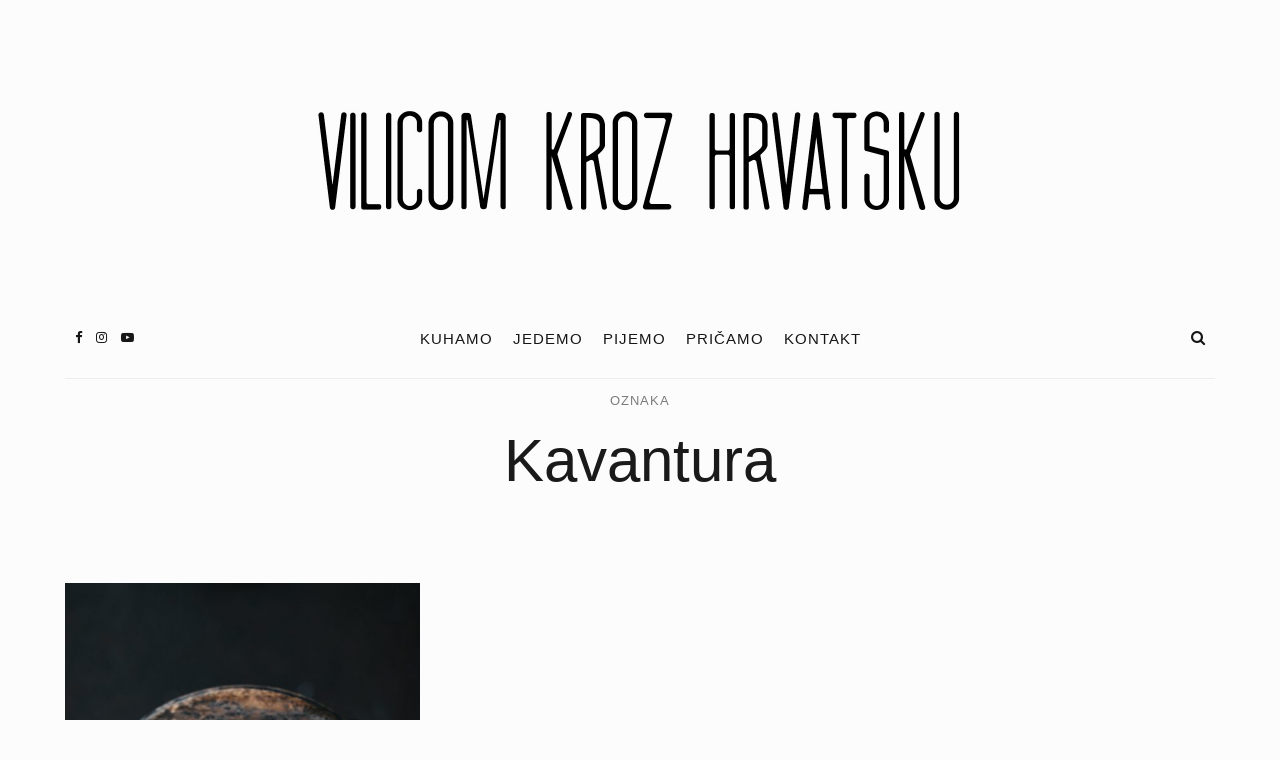

--- FILE ---
content_type: text/html; charset=UTF-8
request_url: https://vilicomkrozhrvatsku.com/tag/kavantura/
body_size: 19090
content:
<!DOCTYPE html>
<html dir="ltr" lang="hr" prefix="og: https://ogp.me/ns#" xmlns:og="http://ogp.me/ns#" xmlns:fb="http://ogp.me/ns/fb#">
<head>
	<meta charset="UTF-8">
	<meta name="viewport" content="width=device-width, initial-scale=1">
	<link rel="profile" href="https://gmpg.org/xfn/11">

	<!-- =============== // Scripts/CSS HEAD HOOK // =============== -->
	<title>Kavantura -</title>

		<!-- All in One SEO 4.6.2 - aioseo.com -->
		<meta name="robots" content="max-image-preview:large" />
		<link rel="canonical" href="https://vilicomkrozhrvatsku.com/tag/kavantura/" />
		<meta name="generator" content="All in One SEO (AIOSEO) 4.6.2" />
		<script type="application/ld+json" class="aioseo-schema">
			{"@context":"https:\/\/schema.org","@graph":[{"@type":"BreadcrumbList","@id":"https:\/\/vilicomkrozhrvatsku.com\/tag\/kavantura\/#breadcrumblist","itemListElement":[{"@type":"ListItem","@id":"https:\/\/vilicomkrozhrvatsku.com\/#listItem","position":1,"name":"Home","item":"https:\/\/vilicomkrozhrvatsku.com\/","nextItem":"https:\/\/vilicomkrozhrvatsku.com\/tag\/kavantura\/#listItem"},{"@type":"ListItem","@id":"https:\/\/vilicomkrozhrvatsku.com\/tag\/kavantura\/#listItem","position":2,"name":"Kavantura","previousItem":"https:\/\/vilicomkrozhrvatsku.com\/#listItem"}]},{"@type":"CollectionPage","@id":"https:\/\/vilicomkrozhrvatsku.com\/tag\/kavantura\/#collectionpage","url":"https:\/\/vilicomkrozhrvatsku.com\/tag\/kavantura\/","name":"Kavantura -","inLanguage":"hr","isPartOf":{"@id":"https:\/\/vilicomkrozhrvatsku.com\/#website"},"breadcrumb":{"@id":"https:\/\/vilicomkrozhrvatsku.com\/tag\/kavantura\/#breadcrumblist"}},{"@type":"Organization","@id":"https:\/\/vilicomkrozhrvatsku.com\/#organization","url":"https:\/\/vilicomkrozhrvatsku.com\/"},{"@type":"WebSite","@id":"https:\/\/vilicomkrozhrvatsku.com\/#website","url":"https:\/\/vilicomkrozhrvatsku.com\/","description":"Vilicom kroz Hrvatsku","inLanguage":"hr","publisher":{"@id":"https:\/\/vilicomkrozhrvatsku.com\/#organization"}}]}
		</script>
		<!-- All in One SEO -->

<link rel='dns-prefetch' href='//fonts.googleapis.com' />
<link rel="alternate" type="application/rss+xml" title=" &raquo; Kanal" href="https://vilicomkrozhrvatsku.com/feed/" />
<link rel="alternate" type="application/rss+xml" title=" &raquo; Kanal komentara" href="https://vilicomkrozhrvatsku.com/comments/feed/" />
<link rel="alternate" type="application/rss+xml" title=" &raquo; Kavantura Kanal oznaka" href="https://vilicomkrozhrvatsku.com/tag/kavantura/feed/" />
		<!-- This site uses the Google Analytics by MonsterInsights plugin v9.11.1 - Using Analytics tracking - https://www.monsterinsights.com/ -->
							<script src="//www.googletagmanager.com/gtag/js?id=G-9T88KH07Y0"  data-cfasync="false" data-wpfc-render="false" type="text/javascript" async></script>
			<script data-cfasync="false" data-wpfc-render="false" type="text/javascript">
				var mi_version = '9.11.1';
				var mi_track_user = true;
				var mi_no_track_reason = '';
								var MonsterInsightsDefaultLocations = {"page_location":"https:\/\/vilicomkrozhrvatsku.com\/tag\/kavantura\/"};
								if ( typeof MonsterInsightsPrivacyGuardFilter === 'function' ) {
					var MonsterInsightsLocations = (typeof MonsterInsightsExcludeQuery === 'object') ? MonsterInsightsPrivacyGuardFilter( MonsterInsightsExcludeQuery ) : MonsterInsightsPrivacyGuardFilter( MonsterInsightsDefaultLocations );
				} else {
					var MonsterInsightsLocations = (typeof MonsterInsightsExcludeQuery === 'object') ? MonsterInsightsExcludeQuery : MonsterInsightsDefaultLocations;
				}

								var disableStrs = [
										'ga-disable-G-9T88KH07Y0',
									];

				/* Function to detect opted out users */
				function __gtagTrackerIsOptedOut() {
					for (var index = 0; index < disableStrs.length; index++) {
						if (document.cookie.indexOf(disableStrs[index] + '=true') > -1) {
							return true;
						}
					}

					return false;
				}

				/* Disable tracking if the opt-out cookie exists. */
				if (__gtagTrackerIsOptedOut()) {
					for (var index = 0; index < disableStrs.length; index++) {
						window[disableStrs[index]] = true;
					}
				}

				/* Opt-out function */
				function __gtagTrackerOptout() {
					for (var index = 0; index < disableStrs.length; index++) {
						document.cookie = disableStrs[index] + '=true; expires=Thu, 31 Dec 2099 23:59:59 UTC; path=/';
						window[disableStrs[index]] = true;
					}
				}

				if ('undefined' === typeof gaOptout) {
					function gaOptout() {
						__gtagTrackerOptout();
					}
				}
								window.dataLayer = window.dataLayer || [];

				window.MonsterInsightsDualTracker = {
					helpers: {},
					trackers: {},
				};
				if (mi_track_user) {
					function __gtagDataLayer() {
						dataLayer.push(arguments);
					}

					function __gtagTracker(type, name, parameters) {
						if (!parameters) {
							parameters = {};
						}

						if (parameters.send_to) {
							__gtagDataLayer.apply(null, arguments);
							return;
						}

						if (type === 'event') {
														parameters.send_to = monsterinsights_frontend.v4_id;
							var hookName = name;
							if (typeof parameters['event_category'] !== 'undefined') {
								hookName = parameters['event_category'] + ':' + name;
							}

							if (typeof MonsterInsightsDualTracker.trackers[hookName] !== 'undefined') {
								MonsterInsightsDualTracker.trackers[hookName](parameters);
							} else {
								__gtagDataLayer('event', name, parameters);
							}
							
						} else {
							__gtagDataLayer.apply(null, arguments);
						}
					}

					__gtagTracker('js', new Date());
					__gtagTracker('set', {
						'developer_id.dZGIzZG': true,
											});
					if ( MonsterInsightsLocations.page_location ) {
						__gtagTracker('set', MonsterInsightsLocations);
					}
										__gtagTracker('config', 'G-9T88KH07Y0', {"forceSSL":"true","link_attribution":"true"} );
										window.gtag = __gtagTracker;										(function () {
						/* https://developers.google.com/analytics/devguides/collection/analyticsjs/ */
						/* ga and __gaTracker compatibility shim. */
						var noopfn = function () {
							return null;
						};
						var newtracker = function () {
							return new Tracker();
						};
						var Tracker = function () {
							return null;
						};
						var p = Tracker.prototype;
						p.get = noopfn;
						p.set = noopfn;
						p.send = function () {
							var args = Array.prototype.slice.call(arguments);
							args.unshift('send');
							__gaTracker.apply(null, args);
						};
						var __gaTracker = function () {
							var len = arguments.length;
							if (len === 0) {
								return;
							}
							var f = arguments[len - 1];
							if (typeof f !== 'object' || f === null || typeof f.hitCallback !== 'function') {
								if ('send' === arguments[0]) {
									var hitConverted, hitObject = false, action;
									if ('event' === arguments[1]) {
										if ('undefined' !== typeof arguments[3]) {
											hitObject = {
												'eventAction': arguments[3],
												'eventCategory': arguments[2],
												'eventLabel': arguments[4],
												'value': arguments[5] ? arguments[5] : 1,
											}
										}
									}
									if ('pageview' === arguments[1]) {
										if ('undefined' !== typeof arguments[2]) {
											hitObject = {
												'eventAction': 'page_view',
												'page_path': arguments[2],
											}
										}
									}
									if (typeof arguments[2] === 'object') {
										hitObject = arguments[2];
									}
									if (typeof arguments[5] === 'object') {
										Object.assign(hitObject, arguments[5]);
									}
									if ('undefined' !== typeof arguments[1].hitType) {
										hitObject = arguments[1];
										if ('pageview' === hitObject.hitType) {
											hitObject.eventAction = 'page_view';
										}
									}
									if (hitObject) {
										action = 'timing' === arguments[1].hitType ? 'timing_complete' : hitObject.eventAction;
										hitConverted = mapArgs(hitObject);
										__gtagTracker('event', action, hitConverted);
									}
								}
								return;
							}

							function mapArgs(args) {
								var arg, hit = {};
								var gaMap = {
									'eventCategory': 'event_category',
									'eventAction': 'event_action',
									'eventLabel': 'event_label',
									'eventValue': 'event_value',
									'nonInteraction': 'non_interaction',
									'timingCategory': 'event_category',
									'timingVar': 'name',
									'timingValue': 'value',
									'timingLabel': 'event_label',
									'page': 'page_path',
									'location': 'page_location',
									'title': 'page_title',
									'referrer' : 'page_referrer',
								};
								for (arg in args) {
																		if (!(!args.hasOwnProperty(arg) || !gaMap.hasOwnProperty(arg))) {
										hit[gaMap[arg]] = args[arg];
									} else {
										hit[arg] = args[arg];
									}
								}
								return hit;
							}

							try {
								f.hitCallback();
							} catch (ex) {
							}
						};
						__gaTracker.create = newtracker;
						__gaTracker.getByName = newtracker;
						__gaTracker.getAll = function () {
							return [];
						};
						__gaTracker.remove = noopfn;
						__gaTracker.loaded = true;
						window['__gaTracker'] = __gaTracker;
					})();
									} else {
										console.log("");
					(function () {
						function __gtagTracker() {
							return null;
						}

						window['__gtagTracker'] = __gtagTracker;
						window['gtag'] = __gtagTracker;
					})();
									}
			</script>
							<!-- / Google Analytics by MonsterInsights -->
		<style id='wp-img-auto-sizes-contain-inline-css' type='text/css'>
img:is([sizes=auto i],[sizes^="auto," i]){contain-intrinsic-size:3000px 1500px}
/*# sourceURL=wp-img-auto-sizes-contain-inline-css */
</style>
<style id='wp-emoji-styles-inline-css' type='text/css'>

	img.wp-smiley, img.emoji {
		display: inline !important;
		border: none !important;
		box-shadow: none !important;
		height: 1em !important;
		width: 1em !important;
		margin: 0 0.07em !important;
		vertical-align: -0.1em !important;
		background: none !important;
		padding: 0 !important;
	}
/*# sourceURL=wp-emoji-styles-inline-css */
</style>
<style id='wp-block-library-inline-css' type='text/css'>
:root{--wp-block-synced-color:#7a00df;--wp-block-synced-color--rgb:122,0,223;--wp-bound-block-color:var(--wp-block-synced-color);--wp-editor-canvas-background:#ddd;--wp-admin-theme-color:#007cba;--wp-admin-theme-color--rgb:0,124,186;--wp-admin-theme-color-darker-10:#006ba1;--wp-admin-theme-color-darker-10--rgb:0,107,160.5;--wp-admin-theme-color-darker-20:#005a87;--wp-admin-theme-color-darker-20--rgb:0,90,135;--wp-admin-border-width-focus:2px}@media (min-resolution:192dpi){:root{--wp-admin-border-width-focus:1.5px}}.wp-element-button{cursor:pointer}:root .has-very-light-gray-background-color{background-color:#eee}:root .has-very-dark-gray-background-color{background-color:#313131}:root .has-very-light-gray-color{color:#eee}:root .has-very-dark-gray-color{color:#313131}:root .has-vivid-green-cyan-to-vivid-cyan-blue-gradient-background{background:linear-gradient(135deg,#00d084,#0693e3)}:root .has-purple-crush-gradient-background{background:linear-gradient(135deg,#34e2e4,#4721fb 50%,#ab1dfe)}:root .has-hazy-dawn-gradient-background{background:linear-gradient(135deg,#faaca8,#dad0ec)}:root .has-subdued-olive-gradient-background{background:linear-gradient(135deg,#fafae1,#67a671)}:root .has-atomic-cream-gradient-background{background:linear-gradient(135deg,#fdd79a,#004a59)}:root .has-nightshade-gradient-background{background:linear-gradient(135deg,#330968,#31cdcf)}:root .has-midnight-gradient-background{background:linear-gradient(135deg,#020381,#2874fc)}:root{--wp--preset--font-size--normal:16px;--wp--preset--font-size--huge:42px}.has-regular-font-size{font-size:1em}.has-larger-font-size{font-size:2.625em}.has-normal-font-size{font-size:var(--wp--preset--font-size--normal)}.has-huge-font-size{font-size:var(--wp--preset--font-size--huge)}.has-text-align-center{text-align:center}.has-text-align-left{text-align:left}.has-text-align-right{text-align:right}.has-fit-text{white-space:nowrap!important}#end-resizable-editor-section{display:none}.aligncenter{clear:both}.items-justified-left{justify-content:flex-start}.items-justified-center{justify-content:center}.items-justified-right{justify-content:flex-end}.items-justified-space-between{justify-content:space-between}.screen-reader-text{border:0;clip-path:inset(50%);height:1px;margin:-1px;overflow:hidden;padding:0;position:absolute;width:1px;word-wrap:normal!important}.screen-reader-text:focus{background-color:#ddd;clip-path:none;color:#444;display:block;font-size:1em;height:auto;left:5px;line-height:normal;padding:15px 23px 14px;text-decoration:none;top:5px;width:auto;z-index:100000}html :where(.has-border-color){border-style:solid}html :where([style*=border-top-color]){border-top-style:solid}html :where([style*=border-right-color]){border-right-style:solid}html :where([style*=border-bottom-color]){border-bottom-style:solid}html :where([style*=border-left-color]){border-left-style:solid}html :where([style*=border-width]){border-style:solid}html :where([style*=border-top-width]){border-top-style:solid}html :where([style*=border-right-width]){border-right-style:solid}html :where([style*=border-bottom-width]){border-bottom-style:solid}html :where([style*=border-left-width]){border-left-style:solid}html :where(img[class*=wp-image-]){height:auto;max-width:100%}:where(figure){margin:0 0 1em}html :where(.is-position-sticky){--wp-admin--admin-bar--position-offset:var(--wp-admin--admin-bar--height,0px)}@media screen and (max-width:600px){html :where(.is-position-sticky){--wp-admin--admin-bar--position-offset:0px}}

/*# sourceURL=wp-block-library-inline-css */
</style><style id='global-styles-inline-css' type='text/css'>
:root{--wp--preset--aspect-ratio--square: 1;--wp--preset--aspect-ratio--4-3: 4/3;--wp--preset--aspect-ratio--3-4: 3/4;--wp--preset--aspect-ratio--3-2: 3/2;--wp--preset--aspect-ratio--2-3: 2/3;--wp--preset--aspect-ratio--16-9: 16/9;--wp--preset--aspect-ratio--9-16: 9/16;--wp--preset--color--black: #000000;--wp--preset--color--cyan-bluish-gray: #abb8c3;--wp--preset--color--white: #ffffff;--wp--preset--color--pale-pink: #f78da7;--wp--preset--color--vivid-red: #cf2e2e;--wp--preset--color--luminous-vivid-orange: #ff6900;--wp--preset--color--luminous-vivid-amber: #fcb900;--wp--preset--color--light-green-cyan: #7bdcb5;--wp--preset--color--vivid-green-cyan: #00d084;--wp--preset--color--pale-cyan-blue: #8ed1fc;--wp--preset--color--vivid-cyan-blue: #0693e3;--wp--preset--color--vivid-purple: #9b51e0;--wp--preset--gradient--vivid-cyan-blue-to-vivid-purple: linear-gradient(135deg,rgb(6,147,227) 0%,rgb(155,81,224) 100%);--wp--preset--gradient--light-green-cyan-to-vivid-green-cyan: linear-gradient(135deg,rgb(122,220,180) 0%,rgb(0,208,130) 100%);--wp--preset--gradient--luminous-vivid-amber-to-luminous-vivid-orange: linear-gradient(135deg,rgb(252,185,0) 0%,rgb(255,105,0) 100%);--wp--preset--gradient--luminous-vivid-orange-to-vivid-red: linear-gradient(135deg,rgb(255,105,0) 0%,rgb(207,46,46) 100%);--wp--preset--gradient--very-light-gray-to-cyan-bluish-gray: linear-gradient(135deg,rgb(238,238,238) 0%,rgb(169,184,195) 100%);--wp--preset--gradient--cool-to-warm-spectrum: linear-gradient(135deg,rgb(74,234,220) 0%,rgb(151,120,209) 20%,rgb(207,42,186) 40%,rgb(238,44,130) 60%,rgb(251,105,98) 80%,rgb(254,248,76) 100%);--wp--preset--gradient--blush-light-purple: linear-gradient(135deg,rgb(255,206,236) 0%,rgb(152,150,240) 100%);--wp--preset--gradient--blush-bordeaux: linear-gradient(135deg,rgb(254,205,165) 0%,rgb(254,45,45) 50%,rgb(107,0,62) 100%);--wp--preset--gradient--luminous-dusk: linear-gradient(135deg,rgb(255,203,112) 0%,rgb(199,81,192) 50%,rgb(65,88,208) 100%);--wp--preset--gradient--pale-ocean: linear-gradient(135deg,rgb(255,245,203) 0%,rgb(182,227,212) 50%,rgb(51,167,181) 100%);--wp--preset--gradient--electric-grass: linear-gradient(135deg,rgb(202,248,128) 0%,rgb(113,206,126) 100%);--wp--preset--gradient--midnight: linear-gradient(135deg,rgb(2,3,129) 0%,rgb(40,116,252) 100%);--wp--preset--font-size--small: 13px;--wp--preset--font-size--medium: 20px;--wp--preset--font-size--large: 36px;--wp--preset--font-size--x-large: 42px;--wp--preset--spacing--20: 0.44rem;--wp--preset--spacing--30: 0.67rem;--wp--preset--spacing--40: 1rem;--wp--preset--spacing--50: 1.5rem;--wp--preset--spacing--60: 2.25rem;--wp--preset--spacing--70: 3.38rem;--wp--preset--spacing--80: 5.06rem;--wp--preset--shadow--natural: 6px 6px 9px rgba(0, 0, 0, 0.2);--wp--preset--shadow--deep: 12px 12px 50px rgba(0, 0, 0, 0.4);--wp--preset--shadow--sharp: 6px 6px 0px rgba(0, 0, 0, 0.2);--wp--preset--shadow--outlined: 6px 6px 0px -3px rgb(255, 255, 255), 6px 6px rgb(0, 0, 0);--wp--preset--shadow--crisp: 6px 6px 0px rgb(0, 0, 0);}:where(.is-layout-flex){gap: 0.5em;}:where(.is-layout-grid){gap: 0.5em;}body .is-layout-flex{display: flex;}.is-layout-flex{flex-wrap: wrap;align-items: center;}.is-layout-flex > :is(*, div){margin: 0;}body .is-layout-grid{display: grid;}.is-layout-grid > :is(*, div){margin: 0;}:where(.wp-block-columns.is-layout-flex){gap: 2em;}:where(.wp-block-columns.is-layout-grid){gap: 2em;}:where(.wp-block-post-template.is-layout-flex){gap: 1.25em;}:where(.wp-block-post-template.is-layout-grid){gap: 1.25em;}.has-black-color{color: var(--wp--preset--color--black) !important;}.has-cyan-bluish-gray-color{color: var(--wp--preset--color--cyan-bluish-gray) !important;}.has-white-color{color: var(--wp--preset--color--white) !important;}.has-pale-pink-color{color: var(--wp--preset--color--pale-pink) !important;}.has-vivid-red-color{color: var(--wp--preset--color--vivid-red) !important;}.has-luminous-vivid-orange-color{color: var(--wp--preset--color--luminous-vivid-orange) !important;}.has-luminous-vivid-amber-color{color: var(--wp--preset--color--luminous-vivid-amber) !important;}.has-light-green-cyan-color{color: var(--wp--preset--color--light-green-cyan) !important;}.has-vivid-green-cyan-color{color: var(--wp--preset--color--vivid-green-cyan) !important;}.has-pale-cyan-blue-color{color: var(--wp--preset--color--pale-cyan-blue) !important;}.has-vivid-cyan-blue-color{color: var(--wp--preset--color--vivid-cyan-blue) !important;}.has-vivid-purple-color{color: var(--wp--preset--color--vivid-purple) !important;}.has-black-background-color{background-color: var(--wp--preset--color--black) !important;}.has-cyan-bluish-gray-background-color{background-color: var(--wp--preset--color--cyan-bluish-gray) !important;}.has-white-background-color{background-color: var(--wp--preset--color--white) !important;}.has-pale-pink-background-color{background-color: var(--wp--preset--color--pale-pink) !important;}.has-vivid-red-background-color{background-color: var(--wp--preset--color--vivid-red) !important;}.has-luminous-vivid-orange-background-color{background-color: var(--wp--preset--color--luminous-vivid-orange) !important;}.has-luminous-vivid-amber-background-color{background-color: var(--wp--preset--color--luminous-vivid-amber) !important;}.has-light-green-cyan-background-color{background-color: var(--wp--preset--color--light-green-cyan) !important;}.has-vivid-green-cyan-background-color{background-color: var(--wp--preset--color--vivid-green-cyan) !important;}.has-pale-cyan-blue-background-color{background-color: var(--wp--preset--color--pale-cyan-blue) !important;}.has-vivid-cyan-blue-background-color{background-color: var(--wp--preset--color--vivid-cyan-blue) !important;}.has-vivid-purple-background-color{background-color: var(--wp--preset--color--vivid-purple) !important;}.has-black-border-color{border-color: var(--wp--preset--color--black) !important;}.has-cyan-bluish-gray-border-color{border-color: var(--wp--preset--color--cyan-bluish-gray) !important;}.has-white-border-color{border-color: var(--wp--preset--color--white) !important;}.has-pale-pink-border-color{border-color: var(--wp--preset--color--pale-pink) !important;}.has-vivid-red-border-color{border-color: var(--wp--preset--color--vivid-red) !important;}.has-luminous-vivid-orange-border-color{border-color: var(--wp--preset--color--luminous-vivid-orange) !important;}.has-luminous-vivid-amber-border-color{border-color: var(--wp--preset--color--luminous-vivid-amber) !important;}.has-light-green-cyan-border-color{border-color: var(--wp--preset--color--light-green-cyan) !important;}.has-vivid-green-cyan-border-color{border-color: var(--wp--preset--color--vivid-green-cyan) !important;}.has-pale-cyan-blue-border-color{border-color: var(--wp--preset--color--pale-cyan-blue) !important;}.has-vivid-cyan-blue-border-color{border-color: var(--wp--preset--color--vivid-cyan-blue) !important;}.has-vivid-purple-border-color{border-color: var(--wp--preset--color--vivid-purple) !important;}.has-vivid-cyan-blue-to-vivid-purple-gradient-background{background: var(--wp--preset--gradient--vivid-cyan-blue-to-vivid-purple) !important;}.has-light-green-cyan-to-vivid-green-cyan-gradient-background{background: var(--wp--preset--gradient--light-green-cyan-to-vivid-green-cyan) !important;}.has-luminous-vivid-amber-to-luminous-vivid-orange-gradient-background{background: var(--wp--preset--gradient--luminous-vivid-amber-to-luminous-vivid-orange) !important;}.has-luminous-vivid-orange-to-vivid-red-gradient-background{background: var(--wp--preset--gradient--luminous-vivid-orange-to-vivid-red) !important;}.has-very-light-gray-to-cyan-bluish-gray-gradient-background{background: var(--wp--preset--gradient--very-light-gray-to-cyan-bluish-gray) !important;}.has-cool-to-warm-spectrum-gradient-background{background: var(--wp--preset--gradient--cool-to-warm-spectrum) !important;}.has-blush-light-purple-gradient-background{background: var(--wp--preset--gradient--blush-light-purple) !important;}.has-blush-bordeaux-gradient-background{background: var(--wp--preset--gradient--blush-bordeaux) !important;}.has-luminous-dusk-gradient-background{background: var(--wp--preset--gradient--luminous-dusk) !important;}.has-pale-ocean-gradient-background{background: var(--wp--preset--gradient--pale-ocean) !important;}.has-electric-grass-gradient-background{background: var(--wp--preset--gradient--electric-grass) !important;}.has-midnight-gradient-background{background: var(--wp--preset--gradient--midnight) !important;}.has-small-font-size{font-size: var(--wp--preset--font-size--small) !important;}.has-medium-font-size{font-size: var(--wp--preset--font-size--medium) !important;}.has-large-font-size{font-size: var(--wp--preset--font-size--large) !important;}.has-x-large-font-size{font-size: var(--wp--preset--font-size--x-large) !important;}
/*# sourceURL=global-styles-inline-css */
</style>

<style id='classic-theme-styles-inline-css' type='text/css'>
/*! This file is auto-generated */
.wp-block-button__link{color:#fff;background-color:#32373c;border-radius:9999px;box-shadow:none;text-decoration:none;padding:calc(.667em + 2px) calc(1.333em + 2px);font-size:1.125em}.wp-block-file__button{background:#32373c;color:#fff;text-decoration:none}
/*# sourceURL=/wp-includes/css/classic-themes.min.css */
</style>
<link rel='stylesheet' id='contact-form-7-css' href='https://vilicomkrozhrvatsku.com/wp-content/plugins/contact-form-7/includes/css/styles.css?ver=5.3.2' type='text/css' media='all' />
<link rel='stylesheet' id='animsition-css-css' href='https://vilicomkrozhrvatsku.com/wp-content/themes/selkie/framework/assets/css/animsition.min.css?ver=6.9' type='text/css' media='all' />
<link rel='stylesheet' id='font-awesome-css' href='https://vilicomkrozhrvatsku.com/wp-content/plugins/js_composer/assets/lib/bower/font-awesome/css/font-awesome.min.css?ver=5.4.5' type='text/css' media='all' />
<link rel='stylesheet' id='ig-responsive-css' href='https://vilicomkrozhrvatsku.com/wp-content/themes/selkie/framework/assets/css/ig-responsive.css?ver=6.9' type='text/css' media='all' />
<link rel='stylesheet' id='slick_slider-css' href='https://vilicomkrozhrvatsku.com/wp-content/themes/selkie/framework/assets/css/slick.css?ver=6.9' type='text/css' media='all' />
<link rel='stylesheet' id='style-vc-css' href='https://vilicomkrozhrvatsku.com/wp-content/themes/selkie/style-vc.css?ver=6.9' type='text/css' media='all' />
<link rel='stylesheet' id='theme-slug-fonts-css' href='https://fonts.googleapis.com/css?family=Karla%3A400%2C700&#038;subset=latin%2Clatin-ext' type='text/css' media='all' />
<link rel='stylesheet' id='main-css-css' href='https://vilicomkrozhrvatsku.com/wp-content/themes/selkie/style.css?ver=6.9' type='text/css' media='all' />
<script type="text/javascript" src="https://vilicomkrozhrvatsku.com/wp-content/plugins/google-analytics-for-wordpress/assets/js/frontend-gtag.min.js?ver=9.11.1" id="monsterinsights-frontend-script-js" async="async" data-wp-strategy="async"></script>
<script data-cfasync="false" data-wpfc-render="false" type="text/javascript" id='monsterinsights-frontend-script-js-extra'>/* <![CDATA[ */
var monsterinsights_frontend = {"js_events_tracking":"true","download_extensions":"doc,pdf,ppt,zip,xls,docx,pptx,xlsx","inbound_paths":"[{\"path\":\"\\\/go\\\/\",\"label\":\"affiliate\"},{\"path\":\"\\\/recommend\\\/\",\"label\":\"affiliate\"}]","home_url":"https:\/\/vilicomkrozhrvatsku.com","hash_tracking":"false","v4_id":"G-9T88KH07Y0"};/* ]]> */
</script>
<script type="text/javascript" src="https://vilicomkrozhrvatsku.com/wp-includes/js/jquery/jquery.min.js?ver=3.7.1" id="jquery-core-js"></script>
<script type="text/javascript" src="https://vilicomkrozhrvatsku.com/wp-includes/js/jquery/jquery-migrate.min.js?ver=3.4.1" id="jquery-migrate-js"></script>
<script type="text/javascript" src="https://vilicomkrozhrvatsku.com/wp-content/plugins/selkie-vc/js/imagesloaded.pkgd.min.js?ver=6.9" id="vcas-imagesloades-js"></script>
<link rel="https://api.w.org/" href="https://vilicomkrozhrvatsku.com/wp-json/" /><link rel="alternate" title="JSON" type="application/json" href="https://vilicomkrozhrvatsku.com/wp-json/wp/v2/tags/207" /><link rel="EditURI" type="application/rsd+xml" title="RSD" href="https://vilicomkrozhrvatsku.com/xmlrpc.php?rsd" />
<meta name="generator" content="WordPress 6.9" />
	<link rel="preconnect" href="https://fonts.googleapis.com">
	<link rel="preconnect" href="https://fonts.gstatic.com">
			<script>
			( function() {
				window.onpageshow = function( event ) {
					// Defined window.wpforms means that a form exists on a page.
					// If so and back/forward button has been clicked,
					// force reload a page to prevent the submit button state stuck.
					if ( typeof window.wpforms !== 'undefined' && event.persisted ) {
						window.location.reload();
					}
				};
			}() );
		</script>
		    <style type="text/css">



/* =======================
   HEADER Settings
==========================*/

	#logo,
	h1.logo_text,
	h2.logo_text {
		padding-top: 50px;
		padding-bottom: px;
		padding-left: 0px;
		padding-right: 0px;
		}

	@media (max-width: 1000px) {
		#logo, h1.logo_text {
		padding: 30px 0px 20px 0px;
		}
	}

	#logo_single {
		padding-top:15px;
		}

		#color_bg_header {
		background-color: #7c7c7c;
	}
	

	

/* =======================
   HEADER transparent
==========================*/

header.ig_layout2 .cont_primary_menu,
header.ig_layout2 .cont_secondary_menu {
	background : transparent !important;
}

header.ig_layout2 #color_bg_header {
	background : transparent !important;
}

/* === Main Navigation Bar ABSOLUTE (home page) === */

header.ig_layout2 .top_menu ul li a,
header.ig_layout2 #ig-social a i,
header.ig_layout2 .cart-login a,
header.ig_layout2 .num_items,
header.ig_layout2 .cart-contents:before,
header.ig_layout2 .top-search i,
header.ig_layout2 .below_menu .nav-menu li a {
	color: #ffffff;
}
header.ig_layout2 .svg-menu_nev2 rect {
	fill: #ffffff;
}


/* =======================
   General Colors
==========================*/

body {
	color: #1a1a1a;
	background-color: #fcfcfc;
}
a {
	color: #83af99;
}

a:hover,
a:active,
a:focus {
	color: #1a1a1a;
}

h1, h1 a, h2, h2 a, h3, h3 a, h4, h4 a, h5, h5 a, h6, h6 a, .h1, .h1 a, .h2, .h2 a, .h3, .h3 a, .h4, .h4 a, .h5, .h5 a, .h6, .h6 a {
	color: #1a1a1a;
}

h1 a:hover,
h2 a:hover,
h3 a:hover,
h4 a:hover,
h5 a:hover,
h6 a:hover,
.h1 a:hover,
.h2 a:hover,
.h3 a:hover,
.h4 a:hover,
.h5 a:hover,
.h6 a:hover{
	color: #83af99;
	}



/* =======================
   Colors Meta
==========================*/
	.post-header .meta_item a,
	.post-header-single .meta_item,
	.post-header .meta_item,
	.entry-footer-meta .meta_item,
	.entry-footer-meta .meta_item a,
	.meta_related_post h6.r-p-date,
	.post-header-single .toafter a,
	.title_navigation_post h6,
	.title_navigation_post_r h6,
	.ig_recent_big_post_details span,
	.meta_related_post h6.r-p-date,
	.subtitle_page h3,
	.thecomment .comment-text span.date,
	ul.meta-share li a,
	.ig_recent_post_details span  {
	   	color: #7c7c7c;
	}
	.post-header-single,
	.entry-footer-meta {
		background-color: #fcfcfc;
	}


/* =======================
   Extra Colors
==========================*/
	blockquote {
	    border-left-color: #83af99;
	}
	#progress {
	    background-color:  #83af99;
	}
	.post-header .header_category ul li span a {
	    border-color: #83af99;
	}
	.ui-slider .ui-slider-range {
		 background:  #83af99;

	}

/* =======================
   All Button
==========================*/
	a.read-more,
	#commentform .submit,
	.subscribe-box input[type=submit],
	#commentform .ig-new_buttom input[type="submit"],
	.wpcf7 .wpcf7-submit,
		.ig_widget .mc4wp-form input[type="submit"]

	 {
		color: #f2f2f2;
		border-color: #262626;
		background: #262626;
		}
	a.read-more:hover,
	#commentform .submit:hover,
	.subscribe-box input[type=submit]:hover,
	#commentform .ig-new_buttom input[type="submit"]:hover,
	.wpcf7 .wpcf7-submit:hover,
	.ig_widget .mc4wp-form input[type="submit"]:hover {
		color: #ffffff !important;
		border-color: #191919;
		background: #191919;
		}


/* =======================
   Slide color & Promo Box & widget Promo Box & featured image box
==========================*/
	.overlayBox:hover .slidepost__desc h3,
	.small_slidepost .slide_cat ul li a:hover,
	.big_slidepost .slide_cat ul li a:hover,
	.big_slidepost .slidepost__desc h3 a:hover,
	.wrap_promo_box:hover .promobox__desc h3,
	.widget_promo_box:hover .widget_promobox__desc h3,
	.featured-promobox__desc .featured_cat a:hover,
	.small-post-slider .slidepost__desc h3 a:hover {
		color: #83af99;
	}





/* =======================
   Form color
==========================*/
	.ig_widget .mc4wp-form input[type="email"]:focus,
	.ig_widget .mc4wp-form input[type="text"]:focus,
	.wpcf7 input:focus,
	.wpcf7 textarea:focus {
		border-color: #83af99;
	}
	.wpcf7 p label {
		color: #1a1a1a;
	}


/* =======================
   a = Body text
==========================*/
	a.ig_recent_post_title,
	.ig_recent_big_post_details a,
	.ig_widget a,
	a.page-numbers,
	.tit_prev span a,
	.tit_next span a,
	.overlayBox:hover .postTime,
	.instagram-title,
	.textt,
	blockquote p,
	.ig_cont_single_only_title .meta_item a,
	.arrow_prev a,
	.arrow_next a,
	.ig_widget .widget_search form,
	ul.list__category li a,
	.c--prev a,
	.c--next a,
	.subscribe-box h4,
	.wpcf7 input, .wpcf7 textarea,
	.post-header-single .title-line__inwrap ul li a,
	.post__category .title-line__inwrap ul li a,
	.tit_prev span a,
	.tit_next span a {
		color: #1a1a1a;
	}

	.title-line__inwrap:before,
	.title-line__inwrap:after {
	    border-top-color: #1a1a1a;
	}



/* =======================
  a:hover = color hover base
==========================*/
	#logo_single h2 a:hover,
	a.ig_recent_post_title:hover,
	.ig_recent_big_post_details a:hover,
	.ig_widget a:hover,
	a.page-numbers:hover,
	.page-numbers.current,
	.tit_prev span a:hover,
	.tit_next span a:hover,
	.cont-aboutme p.tithover:hover,
	.ig_cont_single_only_title .meta_item a:hover,
	.subscribe-box input[type=text]:focus,
	.subscribe-box input[type=email]:focus,
	.subscribe-box input[type=submit]:hover,
	.arrow_prev a:hover,
	.arrow_next a:hover,
	.meta_related_post h5 a:hover,
	.resp-social a:hover,
	ul.list__category li a:hover,
	header.ig_layout2 .cart-login a:hover,
	.c--prev a:hover,
	.c--next a:hover,
	.p_filter_menu button.is-checked,
	.tit_prev span a:hover,
	.tit_next span a:hover,
	.title-line__inwrap ul li a:hover,
	.post__category .title-line__inwrap ul li a:hover,
	.post-header .meta_item a:hover,
	ul.meta-share li a:hover,
	.entry-footer-meta .meta_item a:hover,
	.post-header-single .meta_item a:hover
	 {
		color: #83af99;
	}


/* =======================
   Main Navigation Bar
==========================*/

				.cont_primary_menu, .top_menu .nav-menu ul,
		#mini-header,
		.pushy {
			background:#fcfcfc;
		}
		

		.top_menu .nav-menu li:hover > a,
		.top_menu .menu li:hover > a,
		.cart-login a:hover,
		#ig-shopping-cart:hover .num_items,
		#ig-shopping-cart:hover .cart-contents:before,
		.nav-mobile > li > a:hover,
		.pushy__bottom .text_footer a,
		.resp-social a:hover {
			color:#83af99;
		}

		.top_menu li.current-menu-item > a,
		.top_menu .current_page_item,
		.top_menu .menu li.current-menu-item > a,
		.top_menu .menu .current_page_item,
		.nav-mobile li.current_page_item a {
			 /* Color Current Page */
			color:#83af99 !important;
		}
		.top_menu .nav-menu ul li,
		.top_menu .menu ul li,
		#ig-shopping-login ul li {
			border-top-color: #f4f4f4;
		}
		.top_menu .nav-menu li:hover > ul,
		.top_menu .menu li:hover > ul,
		.sub-login-menu ul,
		#ig-shopping-cart .sub-cart-menu {
			background: #f9f9f9;
		}
		.top_menu .nav-menu ul a,
		.top_menu .menu ul a,
		.top_menu .nav-menu .sub-menu li a,
		.sub-login-menu li a,
		.nav-mobile ul.sub-menu > li > a,
		a.ig_cat_product_title,
		.del_prod a.ig_remove,
		.ig_cat_product_details span {
			color:#161616;
		}
		.top_menu .nav-menu ul a:hover,
		.top_menu .menu ul a:hover,
		.sub-login-menu li a:hover,
		.nav-mobile ul.sub-menu > li > a:hover {
			color: #83af99 !important;
			background:#f4f4f4;
		}

/* =======================
   Secondary Navigation Bar
==========================*/

		.cont_secondary_menu {
		background:#fcfcfc;
	}
	
		.below_menu .nav-menu li:hover > a,
	header.ig_layout2 .below_menu .nav-menu li a:hover {
		color:#83af99;
	}
	.below_menu li.current-menu-item > a, .below_menu .current_page_item {
		 /* Color Current Page */
		color:#83af99 !important;
	}
	.below_menu .nav-menu ul li {
	border-top-color: #eeeeee;
	}
	.below_menu .nav-menu li:hover > ul {
		background: #f9f9f9;
	}
	.below_menu .nav-menu ul a {
		color:#161616 !important;
	}
	.below_menu .nav-menu ul a:hover {
		color: #83af99 !important;
		background:#fcfcfc;
	}
/* === Color SVG Navigation === */
	.svg-menu_nev2 rect {
		fill: #161616;

	}

/* === Color social Navigation === */

	#ig-social a i {
		color:#161616;
	}
	#ig-social a:hover i,
	header.ig_layout2 #ig-social a i:hover {
		color:#83af99;
	}

/* === Color Search Navigation === */

	.top-search i {
		color:#161616;
	}
	.top-search i:hover,
	header.ig_layout2 .top-search i:hover {
		color:#83af99;
	}

/* === Colors: Instagram Widget === */
	#instagram-footer {
		background-color: #f7f7f7;
	}

/* === Color: Sidebar === */

	/* Divider Line Color Widget Title */
	.ig_widget .tit_widget {
		color:#000000;
	}

	.ig_widget .tit_widget span:before {
		background-color:#83af99;
	}
	#widget-area {
		border-color: #ededed;
	}

/* === Divider Line & border === */
	.post-footer,
	.grid-item,
	.ig-cont-b_a_footer .subscribe-box,
	.single-page,
	.content-related-post,
	.author-block,
	.border_header {
		border-color: #ededed;
	}

/* === Color: Widget About === */

	.cont-aboutme p.tit {
		color: #000000;
	}
	.cont-aboutme p.subtit {
		color: #83af99;
	}
	.cont-aboutme p.desc {
		color: #161616;
	}
	.cont-aboutme ul.meta-share,
	.cont-aboutme ul.meta-share li a {
		color: #161616;
	}
	.cont-aboutme ul.meta-share li a:hover {
		color: #83af99;
	}


/* =======================
   Color: Footer
==========================*/

	footer .ig_widget .tit_widget {
		color: #2d2d2d;
	}
	footer .ig_widget .tit_widget span:before {
		background-color: #2d2d2d;
	}
	footer .ig_widget .textwidget,
	footer .ig_widget a,
	footer a.ig_recent_post_title,
	footer .rssSummary,
	footer .rss-date,
	footer cite {
		color: #2d2d2d;
	}
	footer .ig_widget a:hover {
		color: #2d2d2d;
	}
	footer .ig_recent_post_details span {
		color: #83af99;
	}

/* =======================
   Color: Sub Footer
==========================*/

.sub_footer {
	background: #ffffff;
}

.sub_footer .text_footer {
	color:  #b5b5b5;
}
.sub_footer .text_footer a {
	color:  #83af99;
}
.sub_footer .text_footer a:hover {
	color:  #b5b5b5;
}
.padding_footer_column {
	background: #f7f7f7;
}







.big_slidepost,
.small_slidepost {
	margin-top: 2px !important;
	margin-bottom: 0px !important;
}







/* ======================================
	Custom CSS
=========================================*/



.animsition, .animsition-overlay { opacity: 1!important; } .animsition-loading { display: none!important; }



/* ======================================
	CSS Admin bar
=========================================*/


/* === End === */


    </style>
    <meta name="generator" content="Powered by WPBakery Page Builder - drag and drop page builder for WordPress."/>
<!--[if lte IE 9]><link rel="stylesheet" type="text/css" href="https://vilicomkrozhrvatsku.com/wp-content/plugins/js_composer/assets/css/vc_lte_ie9.min.css" media="screen"><![endif]--><link rel="icon" href="https://vilicomkrozhrvatsku.com/wp-content/uploads/2020/02/cropped-Logo-final-jpg_web-scaled-1-32x32.jpg" sizes="32x32" />
<link rel="icon" href="https://vilicomkrozhrvatsku.com/wp-content/uploads/2020/02/cropped-Logo-final-jpg_web-scaled-1-192x192.jpg" sizes="192x192" />
<link rel="apple-touch-icon" href="https://vilicomkrozhrvatsku.com/wp-content/uploads/2020/02/cropped-Logo-final-jpg_web-scaled-1-180x180.jpg" />
<meta name="msapplication-TileImage" content="https://vilicomkrozhrvatsku.com/wp-content/uploads/2020/02/cropped-Logo-final-jpg_web-scaled-1-270x270.jpg" />
	<style id="egf-frontend-styles" type="text/css">
		h4, h5, h6, .menu li, .nav-menu li, .content-related-post h3, .cont__share .share__button, .c--prev, .c--next, .ig_recent_big_post_details, .ig_recent_post_details span, .content-comment h3, h3.tit_com_base, .thecomment .comment-text span.date, .floating-labels .cd-label, #commentform .ig-new_buttom input[type="submit"], .wpcf7 p, .post-header .meta_item, .post-footer .meta_item, ul.meta-share, .read-more, .entry-footer-meta .meta_item, .entry-footer-meta .meta_item, .ig-below-area h2, .ig_widget .tit_widget span, .cont-aboutme p.subtit, .subtitle_page h3, .big_slidepost .slidepost__desc .slide_date, .small-post-slider .slidepost__desc h3, .small-post-slider .slidepost__desc .slide_date, .slidepost__desc .slide_cat, .instagram-title, .subscribe-box h4, .subscribe-box input[type=submit], .featured-promobox__desc .featured_cat, .featured-promobox__desc h3, .featured-promobox__desc .slide_date, .sub_footer, .ig_cat_product_details span, .woocommerce .cart .button, .woocommerce .cart input.button, .woocommerce input.button, .woocommerce #respond input#submit, .woocommerce a.button, .woocommerce button.button, .woocommerce input.button, a.edit, ul.product_list_widget li a span, .ig_widget ul.product_list_widget li > a, ul.product_list_widget li span, .woocommerce div.product .woocommerce-tabs ul.tabs li a, .woocommerce div.product .stock, .woocommerce-product-search input[type="submit"], .widget_shopping_cart_content p.buttons a, .woocommerce div.product form.cart .variations label, .product_meta, .woocommerce ul.products li.product .price, .woocommerce ul.products li.product .onsale, .woocommerce span.onsale, a.ig_cat_product_title, .woocommerce nav.woocommerce-pagination ul, .no_product_in_cart, .woocommerce div.product .stock, .woocommerce div.product .entry-summary p.price, .woocommerce table.shop_table th, .woocommerce form .form-row label, .woocommerce-checkout h3, .woocommerce table.shop_table td, .woocommerce form .form-row.woocommerce-validated select, .woocommerce-account .addresses .title h3, .woocommerce h2, .woocommerce h3, .woocommerce ul.products li.product h3, #resp-ig-shopping-login, .num_items, .subtotal_cont, a.vc_sparrow__read-more, .vc_sparrow__m_subtitle h3, .vc_sparrow__hero_subtitle h3, .vc_sparrow__promobox__desc_cont h2, .vc_sparrow__cont_section_title h3 {font-family: 'Arial', sans-serif!important;font-style: normal!important;font-weight: 400!important;} body, h1, h2, h3, .post-header h2, .cont-aboutme p.tit, .ig_widget, .ig_widget ul li, .ig_widget .tagcloud a, a.ig_recent_post_title, .meta_related_post h5, .ig_recent_big_post_details a, .single__page .title_page h1, .author-block .title_author, .list-item .post-header h2, .promobox__desc_cont h3, .promobox__desc_cont h2, .widget_promobox__desc h3, .big_slidepost .slidepost__desc h3 a, .small-post-slider .slidepost__desc h3 a, #instagram-footer p.clear, .cont_secondary_menu .nav-menu a, .nav-mobile > li, ul.sub-menu li, .title_page h1, .title_page h2, #ig-shopping-login, .subscribe-box input, .title_portfolio__open, .author-block .desc_author, .post-header h3.post_subtitle, .post-header-single h3.post_subtitle, .ig_cont_single_only_title h3.post_subtitle, .container-select-box select, .panel-body .widget_search form input[type='search'], #instagram-footer, .slidepost__desc h3, .postTime, .wp-caption-text.gallery-caption, .post-header-single h1, .ig_cont_single_only_title h1, .post-header-single .meta_item, .ig_cont_single_only_title .meta_item, .title_about h1, .read-more-list, .title-line, .animsition-loading:after, .textt, .selkie_pagination, .wp-caption .wp-caption-text, #commentform textarea, #commentform .submit, #commentform input, div.wpcf7-response-output, .woocommerce .woocommerce-ordering select, .woocommerce .woocommerce-result-count, .woocommerce .page-title, .woocommerce div.product .product_title, #ig-shopping-login, .vc_sparrow__hero_title h2, .vc_sparrow__promobox__desc_cont h3, .vc_sparrow__cont_section_title h2, .vc_sparrow__m_title h2, .vc_sparrow__m_text p {font-family: 'Arial', sans-serif!important;font-style: normal!important;font-weight: 400!important;} h3 {text-transform: none;} h4 {font-family: 'Arial', sans-serif;font-style: normal;font-weight: 400;} h2 {font-family: 'Arial', sans-serif;font-style: normal;font-weight: 400;} h5 {font-family: 'Arial', sans-serif;font-style: normal;font-weight: 400;} h6 {} p {} h1 {} 	</style>
	<noscript><style type="text/css"> .wpb_animate_when_almost_visible { opacity: 1; }</style></noscript>	<!-- Fonts Plugin CSS - https://fontsplugin.com/ -->
	<style>
		:root {
--font-base: Arial, Helvetica Neue, Helvetica, sans-serif;
--font-headings: Arial, Helvetica Neue, Helvetica, sans-serif;
--font-input: Calibri, Candara, Segoe, Segoe UI, Optima, Arial, sans-serif;
}
body, #content, .entry-content, .post-content, .page-content, .post-excerpt, .entry-summary, .entry-excerpt, .widget-area, .widget, .sidebar, #sidebar, footer, .footer, #footer, .site-footer {
font-family: Arial, Helvetica Neue, Helvetica, sans-serif;
 }
#site-title, .site-title, #site-title a, .site-title a, .entry-title, .entry-title a, h1, h2, h3, h4, h5, h6, .widget-title, .elementor-heading-title {
font-family: Arial, Helvetica Neue, Helvetica, sans-serif;
font-style: normal;
font-weight: 400;
 }
button, .button, input, select, textarea, .wp-block-button, .wp-block-button__link {
font-family: Calibri, Candara, Segoe, Segoe UI, Optima, Arial, sans-serif;
 }
#site-title, .site-title, #site-title a, .site-title a, #site-logo, #site-logo a, #logo, #logo a, .logo, .logo a, .wp-block-site-title, .wp-block-site-title a {
font-family: Arial, Helvetica Neue, Helvetica, sans-serif;
font-weight: 400;
 }
#site-description, .site-description, #site-tagline, .site-tagline, .wp-block-site-tagline {
font-family: Arial, Helvetica Neue, Helvetica, sans-serif;
 }
.menu, .page_item a, .menu-item a, .wp-block-navigation, .wp-block-navigation-item__content {
font-family: Arial, Helvetica Neue, Helvetica, sans-serif;
font-style: normal;
font-weight: 400;
 }
.entry-content, .entry-content p, .post-content, .page-content, .post-excerpt, .entry-summary, .entry-excerpt, .excerpt, .excerpt p, .type-post p, .type-page p, .wp-block-post-content, .wp-block-post-excerpt, .elementor, .elementor p {
font-family: Arial, Helvetica Neue, Helvetica, sans-serif;
font-style: normal;
font-weight: 400;
 }
.wp-block-post-title, .wp-block-post-title a, .entry-title, .entry-title a, .post-title, .post-title a, .page-title, .entry-content h1, #content h1, .type-post h1, .type-page h1, .elementor h1 {
font-family: Arial, Helvetica Neue, Helvetica, sans-serif;
font-style: normal;
font-weight: 400;
 }
.entry-content h2, .post-content h2, .page-content h2, #content h2, .type-post h2, .type-page h2, .elementor h2 {
font-family: Arial, Helvetica Neue, Helvetica, sans-serif;
font-style: normal;
font-weight: 400;
 }
.entry-content h3, .post-content h3, .page-content h3, #content h3, .type-post h3, .type-page h3, .elementor h3 {
font-family: Arial, Helvetica Neue, Helvetica, sans-serif;
 }
.entry-content h4, .post-content h4, .page-content h4, #content h4, .type-post h4, .type-page h4, .elementor h4 {
font-family: Arial, Helvetica Neue, Helvetica, sans-serif;
font-style: normal;
font-weight: 400;
 }
.entry-content h5, .post-content h5, .page-content h5, #content h5, .type-post h5, .type-page h5, .elementor h5 {
font-family: Arial, Helvetica Neue, Helvetica, sans-serif;
font-style: normal;
font-weight: 400;
 }
.entry-content h6, .post-content h6, .page-content h6, #content h6, .type-post h6, .type-page h6, .elementor h6 {
font-family: Arial, Helvetica Neue, Helvetica, sans-serif;
font-style: normal;
font-weight: 400;
 }
.widget-title, .widget-area h1, .widget-area h2, .widget-area h3, .widget-area h4, .widget-area h5, .widget-area h6, #secondary h1, #secondary h2, #secondary h3, #secondary h4, #secondary h5, #secondary h6 {
font-family: Arial, Helvetica Neue, Helvetica, sans-serif;
 }
.widget-area, .widget, .sidebar, #sidebar, #secondary {
font-family: Arial, Helvetica Neue, Helvetica, sans-serif;
 }
	</style>
	<!-- Fonts Plugin CSS -->
	
    <!-- START - Open Graph and Twitter Card Tags 3.3.8 -->
     <!-- Facebook Open Graph -->
      <meta property="og:locale" content="hr_HR"/>
      <meta property="og:site_name" content=""/>
      <meta property="og:title" content="Kavantura"/>
      <meta property="og:url" content="https://vilicomkrozhrvatsku.com/tag/kavantura/"/>
      <meta property="og:type" content="article"/>
      <meta property="og:description" content="Vilicom kroz Hrvatsku"/>
      <meta property="article:publisher" content="https://vilicomkrozhrvatsku.com/"/>
     <!-- Google+ / Schema.org -->
      <meta itemprop="name" content="Kavantura"/>
      <meta itemprop="headline" content="Kavantura"/>
      <meta itemprop="description" content="Vilicom kroz Hrvatsku"/>
      <!--<meta itemprop="publisher" content=""/>--> <!-- To solve: The attribute publisher.itemtype has an invalid value. -->
     <!-- Twitter Cards -->
      <meta name="twitter:title" content="Kavantura"/>
      <meta name="twitter:url" content="https://vilicomkrozhrvatsku.com/tag/kavantura/"/>
      <meta name="twitter:description" content="Vilicom kroz Hrvatsku"/>
      <meta name="twitter:card" content="summary_large_image"/>
     <!-- SEO -->
     <!-- Misc. tags -->
     <!-- is_tag -->
    <!-- END - Open Graph and Twitter Card Tags 3.3.8 -->
        
    <style id="wpforms-css-vars-root">
				:root {
					--wpforms-field-border-radius: 3px;
--wpforms-field-border-style: solid;
--wpforms-field-border-size: 1px;
--wpforms-field-background-color: #ffffff;
--wpforms-field-border-color: rgba( 0, 0, 0, 0.25 );
--wpforms-field-border-color-spare: rgba( 0, 0, 0, 0.25 );
--wpforms-field-text-color: rgba( 0, 0, 0, 0.7 );
--wpforms-field-menu-color: #ffffff;
--wpforms-label-color: rgba( 0, 0, 0, 0.85 );
--wpforms-label-sublabel-color: rgba( 0, 0, 0, 0.55 );
--wpforms-label-error-color: #d63637;
--wpforms-button-border-radius: 3px;
--wpforms-button-border-style: none;
--wpforms-button-border-size: 1px;
--wpforms-button-background-color: #066aab;
--wpforms-button-border-color: #066aab;
--wpforms-button-text-color: #ffffff;
--wpforms-page-break-color: #066aab;
--wpforms-background-image: none;
--wpforms-background-position: center center;
--wpforms-background-repeat: no-repeat;
--wpforms-background-size: cover;
--wpforms-background-width: 100px;
--wpforms-background-height: 100px;
--wpforms-background-color: rgba( 0, 0, 0, 0 );
--wpforms-background-url: none;
--wpforms-container-padding: 0px;
--wpforms-container-border-style: none;
--wpforms-container-border-width: 1px;
--wpforms-container-border-color: #000000;
--wpforms-container-border-radius: 3px;
--wpforms-field-size-input-height: 43px;
--wpforms-field-size-input-spacing: 15px;
--wpforms-field-size-font-size: 16px;
--wpforms-field-size-line-height: 19px;
--wpforms-field-size-padding-h: 14px;
--wpforms-field-size-checkbox-size: 16px;
--wpforms-field-size-sublabel-spacing: 5px;
--wpforms-field-size-icon-size: 1;
--wpforms-label-size-font-size: 16px;
--wpforms-label-size-line-height: 19px;
--wpforms-label-size-sublabel-font-size: 14px;
--wpforms-label-size-sublabel-line-height: 17px;
--wpforms-button-size-font-size: 17px;
--wpforms-button-size-height: 41px;
--wpforms-button-size-padding-h: 15px;
--wpforms-button-size-margin-top: 10px;
--wpforms-container-shadow-size-box-shadow: none;

				}
			</style></head>
<body class="archive tag tag-kavantura tag-207 wp-theme-selkie vid-container wpb-js-composer js-comp-ver-5.4.5 vc_responsive" >


<!-- =====================================
	 Navigation Right & Responsive Menu
========================================== -->
        <div class="pushy pushy-left">
			
<div class="site-close [ pushy-link ]">


<svg version="1.1" x="0px" y="0px"
	 width="23.335px" height="23.334px" viewBox="0 0 23.335 23.334">

<rect x="-3.332" y="10.167" transform="matrix(0.7071 0.7071 -0.7071 0.7071 11.6671 -4.833)" fill="#1E1E1E" width="30" height="3"/>
<rect x="-3.332" y="10.167" transform="matrix(-0.7071 0.7071 -0.7071 -0.7071 28.1674 11.6666)" fill="#1E1E1E" width="30" height="3"/>

</svg>


</div>


<ul id="menu-glavni-izbornik" class="nav-mobile"><li id="menu-item-88" class="menu-item menu-item-type-taxonomy menu-item-object-category menu-item-has-children menu-item-88"><a href="https://vilicomkrozhrvatsku.com/category/objave/kuhamo/">KUHAMO</a>
<ul class="sub-menu">
	<li id="menu-item-89" class="menu-item menu-item-type-taxonomy menu-item-object-category menu-item-89"><a href="https://vilicomkrozhrvatsku.com/category/objave/kuhamo/iz-nase-kuhinje/">IZ NAŠE KUHINJE</a></li>
	<li id="menu-item-90" class="menu-item menu-item-type-taxonomy menu-item-object-category menu-item-90"><a href="https://vilicomkrozhrvatsku.com/category/objave/kuhamo/omiljeni-blogeri/">OMILJENI BLOGERI</a></li>
	<li id="menu-item-91" class="menu-item menu-item-type-taxonomy menu-item-object-category menu-item-91"><a href="https://vilicomkrozhrvatsku.com/category/objave/kuhamo/savjeti/">SAVJETI</a></li>
</ul>
</li>
<li id="menu-item-84" class="menu-item menu-item-type-taxonomy menu-item-object-category menu-item-has-children menu-item-84"><a href="https://vilicomkrozhrvatsku.com/category/objave/jedemo/">JEDEMO</a>
<ul class="sub-menu">
	<li id="menu-item-86" class="menu-item menu-item-type-taxonomy menu-item-object-category menu-item-86"><a href="https://vilicomkrozhrvatsku.com/category/objave/jedemo/restorani/">RESTORANI</a></li>
	<li id="menu-item-85" class="menu-item menu-item-type-taxonomy menu-item-object-category menu-item-85"><a href="https://vilicomkrozhrvatsku.com/category/objave/jedemo/gablec-beg/">GABLEC BEG</a></li>
	<li id="menu-item-87" class="menu-item menu-item-type-taxonomy menu-item-object-category menu-item-87"><a href="https://vilicomkrozhrvatsku.com/category/objave/jedemo/sto-ste-vi-finog-pojeli/">ŠTO STE VI FINOG POJELI?</a></li>
</ul>
</li>
<li id="menu-item-92" class="menu-item menu-item-type-taxonomy menu-item-object-category menu-item-has-children menu-item-92"><a href="https://vilicomkrozhrvatsku.com/category/objave/pijemo/">PIJEMO</a>
<ul class="sub-menu">
	<li id="menu-item-93" class="menu-item menu-item-type-taxonomy menu-item-object-category menu-item-93"><a href="https://vilicomkrozhrvatsku.com/category/objave/pijemo/vinoteti/">VINOTETI</a></li>
	<li id="menu-item-94" class="menu-item menu-item-type-taxonomy menu-item-object-category menu-item-94"><a href="https://vilicomkrozhrvatsku.com/category/objave/pijemo/pivili/">PIVILI</a></li>
	<li id="menu-item-95" class="menu-item menu-item-type-taxonomy menu-item-object-category menu-item-95"><a href="https://vilicomkrozhrvatsku.com/category/objave/pijemo/gdje-smo-bili-sto-smo-pili/">GDJE SMO BILI, ŠTO SMO PILI?</a></li>
</ul>
</li>
<li id="menu-item-96" class="menu-item menu-item-type-taxonomy menu-item-object-category menu-item-has-children menu-item-96"><a href="https://vilicomkrozhrvatsku.com/category/objave/pricamo/">PRIČAMO</a>
<ul class="sub-menu">
	<li id="menu-item-97" class="menu-item menu-item-type-taxonomy menu-item-object-category menu-item-97"><a href="https://vilicomkrozhrvatsku.com/category/objave/pricamo/vijesti/">VIJESTI</a></li>
	<li id="menu-item-98" class="menu-item menu-item-type-taxonomy menu-item-object-category menu-item-98"><a href="https://vilicomkrozhrvatsku.com/category/objave/pricamo/najave/">NAJAVE</a></li>
	<li id="menu-item-99" class="menu-item menu-item-type-taxonomy menu-item-object-category menu-item-99"><a href="https://vilicomkrozhrvatsku.com/category/objave/pricamo/intervjui/">INTERVJUI</a></li>
	<li id="menu-item-100" class="menu-item menu-item-type-taxonomy menu-item-object-category menu-item-100"><a href="https://vilicomkrozhrvatsku.com/category/objave/pricamo/kolumne/">KOLUMNE</a></li>
	<li id="menu-item-101" class="menu-item menu-item-type-taxonomy menu-item-object-category menu-item-101"><a href="https://vilicomkrozhrvatsku.com/category/objave/pricamo/gledamo/">GLEDAMO</a></li>
	<li id="menu-item-102" class="menu-item menu-item-type-taxonomy menu-item-object-category menu-item-102"><a href="https://vilicomkrozhrvatsku.com/category/objave/pricamo/testiramo/">TESTIRAMO</a></li>
	<li id="menu-item-103" class="menu-item menu-item-type-taxonomy menu-item-object-category menu-item-103"><a href="https://vilicomkrozhrvatsku.com/category/objave/pricamo/put-pod-noge/">PUT POD NOGE</a></li>
</ul>
</li>
<li id="menu-item-105" class="menu-item menu-item-type-post_type menu-item-object-page menu-item-105"><a href="https://vilicomkrozhrvatsku.com/kontakt/">KONTAKT</a></li>
</ul>
<!-- ==== Seach ======== -->

<div class="resp-search">
	<form role="search" method="get"  action="https://vilicomkrozhrvatsku.com/">
		<input type="search" class="search-field big_search" placeholder="Traži" value="" name="s" title="">
	</form>
</div><!--  END resp-search -->



<!-- ==== Social Icon ======== -->
	<div class="resp-social">
		<a href="http://facebook.com/forkingcroatia" target="_blank"><i class="fa fa-facebook"></i></a>										<a href="http://instagram.com/vilicomkrozhrvatsku" target="_blank"><i class="fa fa-instagram"></i></a>																									<a href="http://youtube.com//channel/UCA30cEyOBja6ZNbIYIUJAkw/featured" target="_blank"><i class="fa fa-youtube-play"></i></a>																									
											
							</div><!-- .ig-social -->

<div class="pushy__bottom">
	<div class="text_footer">
		&copy; 2026		Izrada weba: Imam Feeling by Mia Bednaž	</div>
</div>
        </div>

		<!-- Site Overlay -->
        <div class="site-overlay"></div>

		<!-- == Container for Navigation Layout 2 == -->
		<div id="container">

<!-- ===================================
			 Menu Responsive
======================================== -->
<div class="cont_primary_menu cont_menu_responsive">
	<div class="container">
		<!-- ==== Icon Menu Open ======== -->
		<div class="menu-btn">
			<svg class="svg-menu_nev2" x="0px" y="0px" width="30px" height="19px" viewBox="0 0 30 19">
			<rect fill="#1D1D1F" width="30" height="3"/>
			<rect y="8" fill="#1D1D1F" width="30" height="3"/>
			<rect y="16" fill="#1D1D1F" width="30" height="3"/>
			</svg>
		</div>

		<!-- ==== Central Divider ======== -->
		<div id="central_div"></div>

		<!-- ==== Cart ======== -->
		<div class="optional-menu-container_responsive">
		

		</div>



	</div><!-- End Container -->
</div><!-- End cont_primary_menu -->


<div class="cont_menu_responsive">
			<header>
				<div class="header_logo">


	<div class="parallax-window" data-parallax="scroll" data-bleed="0" position="center" speed="0.2" data-image-src="">
		<div class="container">
		

	<div id="logo">
		
									<h2><a href="https://vilicomkrozhrvatsku.com"><img width="700" src="https://vilicomkrozhrvatsku.com/wp-content/uploads/2020/03/Vilicom-kroz-hrvatsku.jpg" alt="" /></a></h2>
							</div><!-- #logo -->		</div><!-- .container -->
		<script>
			jQuery(document).ready(function() {
				try {
					jQuery('.parallax-window').parallax({imageSrc: ''});
				} catch(err) {
				}
			});
		</script>
	</div> <!-- .parallax-window -->
	
	



</div> <!-- .header_logo -->		</header>
	</div><!-- End cont_menu_responsive -->



<!-- =====================================
		   DESKTOP HEADER
===================================== -->
							<header class="ig_layout1 hide_desc_menu">
						<div class="header_logo">


	<div class="parallax-window" data-parallax="scroll" data-bleed="0" position="center" speed="0.2" data-image-src="">
		<div class="container">
		


	<div id="logo">
		
									<h2><a href="https://vilicomkrozhrvatsku.com"><img width="700" src="https://vilicomkrozhrvatsku.com/wp-content/uploads/2020/03/Vilicom-kroz-hrvatsku.jpg" alt="" /></a></h2>
							</div><!-- #logo -->		</div><!-- .container -->
		<script>
			jQuery(document).ready(function() {
				try {
					jQuery('.parallax-window').parallax({imageSrc: ''});
				} catch(err) {
				}
			});
		</script>
	</div> <!-- .parallax-window -->
	
	



</div> <!-- .header_logo -->					<!-- =====================================
	Classic Navigation
===================================== -->

<div class="cont_primary_menu hide_desc_menu">
	<div class="container">
		<div class="optional-menu-container">


			<!-- ==== Search Icon ======== -->
							<section class="top-search">
					<a class="click_search" href="#0"><i class="fa fa-search"></i></a>
				</section>
				<!-- ==== Search Popup ======== -->
				<div class="container_search">
					<div class="container">
						
<div class="container_search search_close">
	
	<div class="container">
		<section class="alignright" id="top-search">
			<a class="click_search" href="#0">
				<svg class="close_search" version="1.1" x="0px" y="0px" width="23.335px" height="23.334px" viewBox="0 0 23.335 23.334">
				<rect x="-3.332" y="10.167" transform="matrix(0.7071 0.7071 -0.7071 0.7071 11.6671 -4.833)" fill="#1E1E1E" width="30" height="3"></rect>
				<rect x="-3.332" y="10.167" transform="matrix(-0.7071 0.7071 -0.7071 -0.7071 28.1674 11.6666)" fill="#1E1E1E" width="30" height="3"></rect>
				</svg>

			</a>
		</section>
	</div><!--  END container -->

	<div class="panel-body">
		<div class="container">
			<div class="widget_search" style="margin-top: 20%;">
				<form role="search" method="get"  action="https://vilicomkrozhrvatsku.com/">
					<input type="search" class="search-field big_search" placeholder="Traži" value="" name="s" title="">
				</form>

				<div class="cont__categories">
					<div class="subtitle_page textaligncenter">
						<h3>Kategorija</h3>
					</div>
					<ul class="list__category">	<li class="cat-item cat-item-21"><a href="https://vilicomkrozhrvatsku.com/category/objave/">OBJAVE</a>
<ul class='children'>
	<li class="cat-item cat-item-22"><a href="https://vilicomkrozhrvatsku.com/category/objave/jedemo/">JEDEMO</a>
	<ul class='children'>
	<li class="cat-item cat-item-24"><a href="https://vilicomkrozhrvatsku.com/category/objave/jedemo/gablec-beg/">GABLEC BEG</a>
</li>
	<li class="cat-item cat-item-23"><a href="https://vilicomkrozhrvatsku.com/category/objave/jedemo/restorani/">RESTORANI</a>
</li>
	<li class="cat-item cat-item-25"><a href="https://vilicomkrozhrvatsku.com/category/objave/jedemo/sto-ste-vi-finog-pojeli/">ŠTO STE VI FINOG POJELI?</a>
</li>
	</ul>
</li>
	<li class="cat-item cat-item-1"><a href="https://vilicomkrozhrvatsku.com/category/objave/kuhamo/">KUHAMO</a>
	<ul class='children'>
	<li class="cat-item cat-item-17"><a href="https://vilicomkrozhrvatsku.com/category/objave/kuhamo/iz-nase-kuhinje/">IZ NAŠE KUHINJE</a>
</li>
	<li class="cat-item cat-item-18"><a href="https://vilicomkrozhrvatsku.com/category/objave/kuhamo/omiljeni-blogeri/">OMILJENI BLOGERI</a>
</li>
	<li class="cat-item cat-item-19"><a href="https://vilicomkrozhrvatsku.com/category/objave/kuhamo/savjeti/">SAVJETI</a>
</li>
	</ul>
</li>
	<li class="cat-item cat-item-26"><a href="https://vilicomkrozhrvatsku.com/category/objave/pijemo/">PIJEMO</a>
	<ul class='children'>
	<li class="cat-item cat-item-29"><a href="https://vilicomkrozhrvatsku.com/category/objave/pijemo/gdje-smo-bili-sto-smo-pili/">GDJE SMO BILI, ŠTO SMO PILI?</a>
</li>
	<li class="cat-item cat-item-28"><a href="https://vilicomkrozhrvatsku.com/category/objave/pijemo/pivili/">PIVILI</a>
</li>
	<li class="cat-item cat-item-27"><a href="https://vilicomkrozhrvatsku.com/category/objave/pijemo/vinoteti/">VINOTETI</a>
</li>
	</ul>
</li>
	<li class="cat-item cat-item-30"><a href="https://vilicomkrozhrvatsku.com/category/objave/pricamo/">PRIČAMO</a>
	<ul class='children'>
	<li class="cat-item cat-item-35"><a href="https://vilicomkrozhrvatsku.com/category/objave/pricamo/gledamo/">GLEDAMO</a>
</li>
	<li class="cat-item cat-item-33"><a href="https://vilicomkrozhrvatsku.com/category/objave/pricamo/intervjui/">INTERVJUI</a>
</li>
	<li class="cat-item cat-item-34"><a href="https://vilicomkrozhrvatsku.com/category/objave/pricamo/kolumne/">KOLUMNE</a>
</li>
	<li class="cat-item cat-item-32"><a href="https://vilicomkrozhrvatsku.com/category/objave/pricamo/najave/">NAJAVE</a>
</li>
	<li class="cat-item cat-item-37"><a href="https://vilicomkrozhrvatsku.com/category/objave/pricamo/put-pod-noge/">PUT POD NOGE</a>
</li>
	<li class="cat-item cat-item-36"><a href="https://vilicomkrozhrvatsku.com/category/objave/pricamo/testiramo/">TESTIRAMO</a>
</li>
	<li class="cat-item cat-item-31"><a href="https://vilicomkrozhrvatsku.com/category/objave/pricamo/vijesti/">VIJESTI</a>
</li>
	</ul>
</li>
</ul>
</li>
	<li class="cat-item cat-item-38"><a href="https://vilicomkrozhrvatsku.com/category/partnerstva/">PARTNERSTVA</a>
</li>
</ul>
				</div>

			</div><!-- widget_search -->
		</div><!--  END container -->
	</div><!--  END panel-body -->
	
</div><!--  END container_search -->					</div>
				</div>
						<!-- ==== Woocommerce ======== -->
			

		</div><!-- .optional-menu-container -->
		<!-- ==== Social Icon  ======== -->
					<div id="ig-social" >
			<a href="http://facebook.com/forkingcroatia" target="_blank"><i class="fa fa-facebook"></i></a>										<a href="http://instagram.com/vilicomkrozhrvatsku" target="_blank"><i class="fa fa-instagram"></i></a>																									<a href="http://youtube.com//channel/UCA30cEyOBja6ZNbIYIUJAkw/featured" target="_blank"><i class="fa fa-youtube-play"></i></a>																									
											
									</div>
		
		<!-- ==== Main Menu ======== -->
		<div class="top_menu textaligncenter">
			<ul id="menu-glavni-izbornik-1" class="nav-menu"><li class="menu-item menu-item-type-taxonomy menu-item-object-category menu-item-has-children menu-item-88"><a href="https://vilicomkrozhrvatsku.com/category/objave/kuhamo/">KUHAMO</a>
<ul class="sub-menu">
	<li class="menu-item menu-item-type-taxonomy menu-item-object-category menu-item-89"><a href="https://vilicomkrozhrvatsku.com/category/objave/kuhamo/iz-nase-kuhinje/">IZ NAŠE KUHINJE</a></li>
	<li class="menu-item menu-item-type-taxonomy menu-item-object-category menu-item-90"><a href="https://vilicomkrozhrvatsku.com/category/objave/kuhamo/omiljeni-blogeri/">OMILJENI BLOGERI</a></li>
	<li class="menu-item menu-item-type-taxonomy menu-item-object-category menu-item-91"><a href="https://vilicomkrozhrvatsku.com/category/objave/kuhamo/savjeti/">SAVJETI</a></li>
</ul>
</li>
<li class="menu-item menu-item-type-taxonomy menu-item-object-category menu-item-has-children menu-item-84"><a href="https://vilicomkrozhrvatsku.com/category/objave/jedemo/">JEDEMO</a>
<ul class="sub-menu">
	<li class="menu-item menu-item-type-taxonomy menu-item-object-category menu-item-86"><a href="https://vilicomkrozhrvatsku.com/category/objave/jedemo/restorani/">RESTORANI</a></li>
	<li class="menu-item menu-item-type-taxonomy menu-item-object-category menu-item-85"><a href="https://vilicomkrozhrvatsku.com/category/objave/jedemo/gablec-beg/">GABLEC BEG</a></li>
	<li class="menu-item menu-item-type-taxonomy menu-item-object-category menu-item-87"><a href="https://vilicomkrozhrvatsku.com/category/objave/jedemo/sto-ste-vi-finog-pojeli/">ŠTO STE VI FINOG POJELI?</a></li>
</ul>
</li>
<li class="menu-item menu-item-type-taxonomy menu-item-object-category menu-item-has-children menu-item-92"><a href="https://vilicomkrozhrvatsku.com/category/objave/pijemo/">PIJEMO</a>
<ul class="sub-menu">
	<li class="menu-item menu-item-type-taxonomy menu-item-object-category menu-item-93"><a href="https://vilicomkrozhrvatsku.com/category/objave/pijemo/vinoteti/">VINOTETI</a></li>
	<li class="menu-item menu-item-type-taxonomy menu-item-object-category menu-item-94"><a href="https://vilicomkrozhrvatsku.com/category/objave/pijemo/pivili/">PIVILI</a></li>
	<li class="menu-item menu-item-type-taxonomy menu-item-object-category menu-item-95"><a href="https://vilicomkrozhrvatsku.com/category/objave/pijemo/gdje-smo-bili-sto-smo-pili/">GDJE SMO BILI, ŠTO SMO PILI?</a></li>
</ul>
</li>
<li class="menu-item menu-item-type-taxonomy menu-item-object-category menu-item-has-children menu-item-96"><a href="https://vilicomkrozhrvatsku.com/category/objave/pricamo/">PRIČAMO</a>
<ul class="sub-menu">
	<li class="menu-item menu-item-type-taxonomy menu-item-object-category menu-item-97"><a href="https://vilicomkrozhrvatsku.com/category/objave/pricamo/vijesti/">VIJESTI</a></li>
	<li class="menu-item menu-item-type-taxonomy menu-item-object-category menu-item-98"><a href="https://vilicomkrozhrvatsku.com/category/objave/pricamo/najave/">NAJAVE</a></li>
	<li class="menu-item menu-item-type-taxonomy menu-item-object-category menu-item-99"><a href="https://vilicomkrozhrvatsku.com/category/objave/pricamo/intervjui/">INTERVJUI</a></li>
	<li class="menu-item menu-item-type-taxonomy menu-item-object-category menu-item-100"><a href="https://vilicomkrozhrvatsku.com/category/objave/pricamo/kolumne/">KOLUMNE</a></li>
	<li class="menu-item menu-item-type-taxonomy menu-item-object-category menu-item-101"><a href="https://vilicomkrozhrvatsku.com/category/objave/pricamo/gledamo/">GLEDAMO</a></li>
	<li class="menu-item menu-item-type-taxonomy menu-item-object-category menu-item-102"><a href="https://vilicomkrozhrvatsku.com/category/objave/pricamo/testiramo/">TESTIRAMO</a></li>
	<li class="menu-item menu-item-type-taxonomy menu-item-object-category menu-item-103"><a href="https://vilicomkrozhrvatsku.com/category/objave/pricamo/put-pod-noge/">PUT POD NOGE</a></li>
</ul>
</li>
<li class="menu-item menu-item-type-post_type menu-item-object-page menu-item-105"><a href="https://vilicomkrozhrvatsku.com/kontakt/">KONTAKT</a></li>
</ul>		</div>

	</div><!-- End Container -->
</div><!-- End cont_primary_menu -->



						<div class="container border_header"></div>
				</header>
			









<!-- =====================================
		   MENU ON SCROLL
===================================== -->



<!-- =====================================
		   ANIMSITION
===================================== -->
	<div class="animsition">




<div class="archive-box">
	<div class="subtitle_page textaligncenter">
		<h3>Oznaka</h3>
	</div>

	<div class="title_page textaligncenter">
		<h1>Kavantura</h1>
	</div>
</div><!-- End archive-box -->


<div class="ig_wrapper">
	<div class="main_content">

	
		<div class=" main_content__full">
			<ul class='ig-grid isotopeWrapper masonryContainer'>
<li class="cont_masonry_3 isotopeItem_masonry">
	<article id="vid-container post-2934" class="grid-item vid-container post-2934 post type-post status-publish format-standard has-post-thumbnail hentry category-gdje-smo-bili-sto-smo-pili category-pijemo tag-cogito tag-dostava tag-eliscaffe tag-karibu-kaaawa tag-kava tag-kavantura tag-nik-orosi tag-pijemo">


					<div class="post-img">
				<a href="https://vilicomkrozhrvatsku.com/objave/pijemo/kako-u-izolaciji-uzivati-u-vrhunskoj-kavi-imamo-popis-omiljenih-adresa-koji-nude-dostavu/lidija/"><img width="560" height="840" src="https://vilicomkrozhrvatsku.com/wp-content/uploads/2020/03/kava-560x840.jpg" class="attachment-grid_column size-grid_column wp-post-image" alt="kava_unsplash" decoding="async" loading="lazy" srcset="https://vilicomkrozhrvatsku.com/wp-content/uploads/2020/03/kava-560x840.jpg 560w, https://vilicomkrozhrvatsku.com/wp-content/uploads/2020/03/kava-200x300.jpg 200w, https://vilicomkrozhrvatsku.com/wp-content/uploads/2020/03/kava-683x1024.jpg 683w, https://vilicomkrozhrvatsku.com/wp-content/uploads/2020/03/kava-768x1152.jpg 768w, https://vilicomkrozhrvatsku.com/wp-content/uploads/2020/03/kava-760x1140.jpg 760w, https://vilicomkrozhrvatsku.com/wp-content/uploads/2020/03/kava-380x570.jpg 380w, https://vilicomkrozhrvatsku.com/wp-content/uploads/2020/03/kava-505x758.jpg 505w, https://vilicomkrozhrvatsku.com/wp-content/uploads/2020/03/kava-759x1139.jpg 759w, https://vilicomkrozhrvatsku.com/wp-content/uploads/2020/03/kava.jpg 1000w" sizes="auto, (max-width: 560px) 100vw, 560px" /></a>
			</div>
		

		<div class="post-header">

			<div class="meta_item header_category">
				<ul>
										<li>
						<span class="cat"><a href="https://vilicomkrozhrvatsku.com/category/objave/pijemo/gdje-smo-bili-sto-smo-pili/" rel="category tag">GDJE SMO BILI, ŠTO SMO PILI?</a>,&nbsp;<a href="https://vilicomkrozhrvatsku.com/category/objave/pijemo/" rel="category tag">PIJEMO</a></span>
					</li>
									</ul>
			</div><!-- End meta_item -->

							<h2>
					<a href="https://vilicomkrozhrvatsku.com/objave/pijemo/kako-u-izolaciji-uzivati-u-vrhunskoj-kavi-imamo-popis-omiljenih-adresa-koji-nude-dostavu/lidija/">
						Kako u izolaciji uživati u vrhunskoj kavi: Imamo popis omiljenih adresa koje sada nude dostavu					</a>
				</h2>
			
			<div class="meta_item">
									<span class="date">tra 13, 2020</span>
							</div><!-- End meta_item -->
		</div><!-- End post-header -->


		<div class="post_container_grid">
			<p>Kako naručiti i uživati u vrhunskoj kavi i u vlastitom domu</p>
		</div>

		<!--
		<div class="grid_read-more">
			<a href="https://vilicomkrozhrvatsku.com/objave/pijemo/kako-u-izolaciji-uzivati-u-vrhunskoj-kavi-imamo-popis-omiljenih-adresa-koji-nude-dostavu/lidija/" title="Kako u izolaciji uživati u vrhunskoj kavi: Imamo popis omiljenih adresa koje sada nude dostavu" class="read-more grid">Continue Reading</a>
		</div>
		-->

	</article>
</li></ul>		</div>
	</div>

	
</div><!--  .ig_wrapper -->



<div class="clear"></div>




<!-- Widget Welcome Text / Newsletter -->



</div><!-- End ig-container -->



<!-- Widget 3 Columns -->
	<footer class="padding_footer_column">
		<div class="container">
				

<div class="col-3">
	



<div class='container-aboutme'>	<img src='https://vilicomkrozhrvatsku.com/wp-content/uploads/2020/03/ZFFX6394-1.jpg'>	<div class='cont-aboutme'><p class='tit'>Kasandra Draganić</p><p class='subtit'>VLASNIK I UREDNIK, FOTOGRAF</p>		<p class='desc'>  </p><ul class='meta-share'>	<li>		<a target='_blank' href='https://www.facebook.com/KasandraDraganic'><i class='fa fa-facebook'></i></a>	</li>	<li>		<a target='_blank' href='https://www.instagram.com/vilicomkrozhrvatsku/'><i class='fa fa-instagram'></i></a>	</li></ul>	</div><!-- End cont-aboutme --></div><!-- End img-cover -->








			</div>


<div class="col-3">
	  <div class="ig_widget"><div class="tit_widget"><span>Newsletter</span></div><script>(function() {
	window.mc4wp = window.mc4wp || {
		listeners: [],
		forms: {
			on: function(evt, cb) {
				window.mc4wp.listeners.push(
					{
						event   : evt,
						callback: cb
					}
				);
			}
		}
	}
})();
</script><!-- Mailchimp for WordPress v4.9.21 - https://wordpress.org/plugins/mailchimp-for-wp/ --><form id="mc4wp-form-1" class="mc4wp-form mc4wp-form-206" method="post" data-id="206" data-name="" ><div class="mc4wp-form-fields"><p>
	<label>Email address: 
		<input type="email" name="EMAIL" placeholder="Your email address" required />
</label>
</p>

<p>
	<input type="submit" value="Sign up" />
</p></div><label style="display: none !important;">Leave this field empty if you're human: <input type="text" name="_mc4wp_honeypot" value="" tabindex="-1" autocomplete="off" /></label><input type="hidden" name="_mc4wp_timestamp" value="1769163081" /><input type="hidden" name="_mc4wp_form_id" value="206" /><input type="hidden" name="_mc4wp_form_element_id" value="mc4wp-form-1" /><div class="mc4wp-response"></div></form><!-- / Mailchimp for WordPress Plugin --></div></div>


<div class="col-3 last">
	  <div class="ig_widget"><div class="tit_widget"><span>Impressum</span></div>			<div class="textwidget"><p>FORKING CROATIA,</p>
<p>vl. Kasandra Draganić</p>
<p>Antuna Gustava Matoša 32</p>
<p>48214 Sveti Ivan Žabno</p>
</div>
		</div></div>


<div class="clear"></div>

	    </div><!-- .container-->
	</footer>






<!-- Widget Footer Instagram -->



<!-- Back To Top -->
<a href="#0" class="cd-top">
	<i class="fa fa-angle-up"></i>
</a>






<div class="sub_footer">
	<div class="container col">

			<div class="col-2">
				<div class="text_footer">
					&copy; 2026					Izrada weba: Imam Feeling by Mia Bednaž				</div>
			</div><!-- .col-2 -->

			<div class="col-2 last">
				<div class="textalignright text_footer">
					<ul id="menu-footer-menu" class="footer_menu"><li id="menu-item-230" class="menu-item menu-item-type-post_type menu-item-object-page menu-item-home menu-item-230"><a href="https://vilicomkrozhrvatsku.com/">POČETNA</a></li>
<li id="menu-item-234" class="menu-item menu-item-type-post_type menu-item-object-page menu-item-234"><a href="https://vilicomkrozhrvatsku.com/oglasavanje/">OGLAŠAVANJE</a></li>
<li id="menu-item-231" class="menu-item menu-item-type-post_type menu-item-object-page menu-item-231"><a href="https://vilicomkrozhrvatsku.com/impressum/">IMPRESSUM</a></li>
<li id="menu-item-232" class="menu-item menu-item-type-post_type menu-item-object-page menu-item-232"><a href="https://vilicomkrozhrvatsku.com/kontakt/">KONTAKT</a></li>
<li id="menu-item-2588" class="menu-item menu-item-type-post_type menu-item-object-page menu-item-privacy-policy menu-item-2588"><a rel="privacy-policy" href="https://vilicomkrozhrvatsku.com/pravila-privatnosti/">PRAVILA PRIVATNOSTI</a></li>
</ul>				</div>
			</div><!-- .col-2 -->
			<div class="clear"></div>

	</div><!-- container -->
</div><!-- .sub_footer-->





<!-- =============== //WORDPRESS FOOTER HOOK // =============== -->
	<script type="text/javascript">
			jQuery(document).ready(function() {
				jQuery(".animsition").animsition({
					inClass: 'fade-in',
					outClass: 'fade-out',
					inDuration: 1500,
					outDuration: 800,
					linkElement: 'a:not([target="_blank"]):not([href^="#"]):not([class="no-animation"]):not([class="woocommerce-main-image"]):not([href*=".gif"]):not([href*=".mov"]):not([href*=".swf"]):not([href*=".jpg"]):not([href*=".jpeg"]):not([href*=".png"])',
					// e.g. linkElement: 'a:not([target="_blank"]):not([href^=#])'
					loading: true,
					loadingParentElement: 'body', //animsition wrapper element
					loadingClass: 'animsition-loading',
					unSupportCss: [
					'animation-duration',
					'-webkit-animation-duration',
					'-o-animation-duration'
					],
					//"unSupportCss" option allows you to disable the "animsition" in case the css property in the array is not supported by your browser.
					//The default setting is to disable the "animsition" in a browser that does not support "animation-duration".
					overlay : false,
					overlayClass : 'animsition-overlay-slide'
					//overlayParentElement : 'body'
				});
				
				window.onpageshow = function(event) { 
					if (event.persisted) { 
						window.location.reload()
					} 
				};	
							
			});
		</script>


	<script type="text/javascript">
		jQuery(document).ready(function() {
			"use strict";
			jQuery('.main_content__r, .sticky_sider').theiaStickySidebar({
				// Settings
				additionalMarginTop: 80
			});
		});
	</script>


<script type="text/javascript">
	jQuery(document).ready(function() {
		if( jQuery('.floating-labels').length > 0 ) floatLabels();

		function floatLabels() {
			var inputFields = jQuery('.floating-labels .cd-label').next();
			inputFields.each(function(){
				var singleInput = jQuery(this);
				checkVal(singleInput);
				singleInput.on('change keyup', function(){
					checkVal(singleInput);
				});
			});
		}

		function checkVal(inputField) {
			( inputField.val() == '' ) ? inputField.prev('.cd-label').removeClass('float') : inputField.prev('.cd-label').addClass('float');
		}

		jQuery(".menu-btn").click(function() {
			jQuery("#container").removeAttr("style");
		});
	});
</script>




<script type="speculationrules">
{"prefetch":[{"source":"document","where":{"and":[{"href_matches":"/*"},{"not":{"href_matches":["/wp-*.php","/wp-admin/*","/wp-content/uploads/*","/wp-content/*","/wp-content/plugins/*","/wp-content/themes/selkie/*","/*\\?(.+)"]}},{"not":{"selector_matches":"a[rel~=\"nofollow\"]"}},{"not":{"selector_matches":".no-prefetch, .no-prefetch a"}}]},"eagerness":"conservative"}]}
</script>
<script>(function() {function maybePrefixUrlField () {
  const value = this.value.trim()
  if (value !== '' && value.indexOf('http') !== 0) {
    this.value = 'http://' + value
  }
}

const urlFields = document.querySelectorAll('.mc4wp-form input[type="url"]')
for (let j = 0; j < urlFields.length; j++) {
  urlFields[j].addEventListener('blur', maybePrefixUrlField)
}
})();</script><script type="text/javascript" id="contact-form-7-js-extra">
/* <![CDATA[ */
var wpcf7 = {"apiSettings":{"root":"https://vilicomkrozhrvatsku.com/wp-json/contact-form-7/v1","namespace":"contact-form-7/v1"}};
//# sourceURL=contact-form-7-js-extra
/* ]]> */
</script>
<script type="text/javascript" src="https://vilicomkrozhrvatsku.com/wp-content/plugins/contact-form-7/includes/js/scripts.js?ver=5.3.2" id="contact-form-7-js"></script>
<script type="text/javascript" src="https://vilicomkrozhrvatsku.com/wp-includes/js/imagesloaded.min.js?ver=5.0.0" id="imagesloaded-js"></script>
<script type="text/javascript" src="https://vilicomkrozhrvatsku.com/wp-content/themes/selkie/framework/assets/js/jquery.animsition.min.js?ver=6.9" id="animsition-js"></script>
<script type="text/javascript" src="https://vilicomkrozhrvatsku.com/wp-content/themes/selkie/framework/assets/js/sticky.js?ver=6.9" id="sticky_sidebar-js"></script>
<script type="text/javascript" src="https://vilicomkrozhrvatsku.com/wp-content/themes/selkie/framework/assets/js/parallax.min.js?ver=6.9" id="parallax-js"></script>
<script type="text/javascript" src="https://vilicomkrozhrvatsku.com/wp-content/themes/selkie/framework/assets/js/plugin.js?ver=6.9" id="plugin-js"></script>
<script type="text/javascript" src="https://vilicomkrozhrvatsku.com/wp-content/plugins/js_composer/assets/lib/bower/isotope/dist/isotope.pkgd.min.js?ver=5.4.5" id="isotope-js"></script>
<script type="text/javascript" src="https://vilicomkrozhrvatsku.com/wp-content/themes/selkie/framework/assets/js/main.js?ver=6.9" id="main-js"></script>
<script type="text/javascript" src="https://vilicomkrozhrvatsku.com/wp-content/themes/selkie/framework/assets/js/slick.min.js?ver=6.9" id="slick_carousel-js"></script>
<script type="text/javascript" src="https://vilicomkrozhrvatsku.com/wp-content/themes/selkie/framework/assets/js/pushy.min.js?ver=6.9" id="nav2_pushy-js"></script>
<script type="text/javascript" defer src="https://vilicomkrozhrvatsku.com/wp-content/plugins/mailchimp-for-wp/assets/js/forms.js?ver=4.9.21" id="mc4wp-forms-api-js"></script>
<script id="wp-emoji-settings" type="application/json">
{"baseUrl":"https://s.w.org/images/core/emoji/17.0.2/72x72/","ext":".png","svgUrl":"https://s.w.org/images/core/emoji/17.0.2/svg/","svgExt":".svg","source":{"concatemoji":"https://vilicomkrozhrvatsku.com/wp-includes/js/wp-emoji-release.min.js?ver=6.9"}}
</script>
<script type="module">
/* <![CDATA[ */
/*! This file is auto-generated */
const a=JSON.parse(document.getElementById("wp-emoji-settings").textContent),o=(window._wpemojiSettings=a,"wpEmojiSettingsSupports"),s=["flag","emoji"];function i(e){try{var t={supportTests:e,timestamp:(new Date).valueOf()};sessionStorage.setItem(o,JSON.stringify(t))}catch(e){}}function c(e,t,n){e.clearRect(0,0,e.canvas.width,e.canvas.height),e.fillText(t,0,0);t=new Uint32Array(e.getImageData(0,0,e.canvas.width,e.canvas.height).data);e.clearRect(0,0,e.canvas.width,e.canvas.height),e.fillText(n,0,0);const a=new Uint32Array(e.getImageData(0,0,e.canvas.width,e.canvas.height).data);return t.every((e,t)=>e===a[t])}function p(e,t){e.clearRect(0,0,e.canvas.width,e.canvas.height),e.fillText(t,0,0);var n=e.getImageData(16,16,1,1);for(let e=0;e<n.data.length;e++)if(0!==n.data[e])return!1;return!0}function u(e,t,n,a){switch(t){case"flag":return n(e,"\ud83c\udff3\ufe0f\u200d\u26a7\ufe0f","\ud83c\udff3\ufe0f\u200b\u26a7\ufe0f")?!1:!n(e,"\ud83c\udde8\ud83c\uddf6","\ud83c\udde8\u200b\ud83c\uddf6")&&!n(e,"\ud83c\udff4\udb40\udc67\udb40\udc62\udb40\udc65\udb40\udc6e\udb40\udc67\udb40\udc7f","\ud83c\udff4\u200b\udb40\udc67\u200b\udb40\udc62\u200b\udb40\udc65\u200b\udb40\udc6e\u200b\udb40\udc67\u200b\udb40\udc7f");case"emoji":return!a(e,"\ud83e\u1fac8")}return!1}function f(e,t,n,a){let r;const o=(r="undefined"!=typeof WorkerGlobalScope&&self instanceof WorkerGlobalScope?new OffscreenCanvas(300,150):document.createElement("canvas")).getContext("2d",{willReadFrequently:!0}),s=(o.textBaseline="top",o.font="600 32px Arial",{});return e.forEach(e=>{s[e]=t(o,e,n,a)}),s}function r(e){var t=document.createElement("script");t.src=e,t.defer=!0,document.head.appendChild(t)}a.supports={everything:!0,everythingExceptFlag:!0},new Promise(t=>{let n=function(){try{var e=JSON.parse(sessionStorage.getItem(o));if("object"==typeof e&&"number"==typeof e.timestamp&&(new Date).valueOf()<e.timestamp+604800&&"object"==typeof e.supportTests)return e.supportTests}catch(e){}return null}();if(!n){if("undefined"!=typeof Worker&&"undefined"!=typeof OffscreenCanvas&&"undefined"!=typeof URL&&URL.createObjectURL&&"undefined"!=typeof Blob)try{var e="postMessage("+f.toString()+"("+[JSON.stringify(s),u.toString(),c.toString(),p.toString()].join(",")+"));",a=new Blob([e],{type:"text/javascript"});const r=new Worker(URL.createObjectURL(a),{name:"wpTestEmojiSupports"});return void(r.onmessage=e=>{i(n=e.data),r.terminate(),t(n)})}catch(e){}i(n=f(s,u,c,p))}t(n)}).then(e=>{for(const n in e)a.supports[n]=e[n],a.supports.everything=a.supports.everything&&a.supports[n],"flag"!==n&&(a.supports.everythingExceptFlag=a.supports.everythingExceptFlag&&a.supports[n]);var t;a.supports.everythingExceptFlag=a.supports.everythingExceptFlag&&!a.supports.flag,a.supports.everything||((t=a.source||{}).concatemoji?r(t.concatemoji):t.wpemoji&&t.twemoji&&(r(t.twemoji),r(t.wpemoji)))});
//# sourceURL=https://vilicomkrozhrvatsku.com/wp-includes/js/wp-emoji-loader.min.js
/* ]]> */
</script>

<!-- ====  End Container for Navigation Layout 2 ======== -->
</div>



	</div> <!--  end class animsition !-->

</body>
</html>

--- FILE ---
content_type: text/javascript
request_url: https://vilicomkrozhrvatsku.com/wp-content/themes/selkie/framework/assets/js/jquery.animsition.min.js?ver=6.9
body_size: 1333
content:
/*!
 * animsition v3.6.0
 * A simple and easy jQuery plugin for CSS animated page transitions.
 * http://blivesta.github.io/animsition
 * License : MIT
 * Author : blivesta (http://blivesta.com/)
 */
!function(n){"use strict";"function"==typeof define&&define.amd?define(["jquery"],n):"object"==typeof exports?module.exports=n(require("jquery")):n(jQuery)}(function(n){"use strict";var a="animsition",i={init:function(t){t=n.extend({inClass:"fade-in",outClass:"fade-out",inDuration:1500,outDuration:800,linkElement:".animsition-link",loading:!0,loadingParentElement:"body",loadingClass:"animsition-loading",unSupportCss:["animation-duration","-webkit-animation-duration","-o-animation-duration"],overlay:!1,overlayClass:"animsition-overlay-slide",overlayParentElement:"body"},t);var o=i.supportCheck.call(this,t);if(!o&&t.unSupportCss.length>0&&(!o||!this.length))return"console"in window||(window.console={},window.console.log=function(n){return n}),this.length||console.log("Animsition: Element does not exist on page."),o||console.log("Animsition: Does not support this browser."),i.destroy.call(this);var e=i.optionCheck.call(this,t);return e&&i.addOverlay.call(this,t),t.loading&&i.addLoading.call(this,t),this.each(function(){var o=this,e=n(this),s=n(window),l=e.data(a);l||(t=n.extend({},t),e.data(a,{options:t}),s.on("load."+a+" pageshow."+a,function(){i.pageIn.call(o)}),s.on("unload."+a,function(){}),n(t.linkElement).on("click."+a,function(a){a.preventDefault();var t=n(this),e=t.attr("href");2===a.which||a.metaKey||a.shiftKey||-1!==navigator.platform.toUpperCase().indexOf("WIN")&&a.ctrlKey?window.open(e,"_blank"):i.pageOut.call(o,t,e)}))})},addOverlay:function(a){n(a.overlayParentElement).prepend('<div class="'+a.overlayClass+'"></div>')},addLoading:function(a){n(a.loadingParentElement).append('<div class="'+a.loadingClass+'"></div>')},removeLoading:function(){var i=n(this),t=i.data(a).options,o=n(t.loadingParentElement).children("."+t.loadingClass);o.fadeOut().remove()},supportCheck:function(a){var i=n(this),t=a.unSupportCss,o=t.length,e=!1;0===o&&(e=!0);for(var s=0;o>s;s++)if("string"==typeof i.css(t[s])){e=!0;break}return e},optionCheck:function(a){var i,t=n(this);return i=a.overlay||t.data("animsition-overlay")?!0:!1},animationCheck:function(i,t,o){var e=n(this),s=e.data(a).options,l=typeof i,r=!t&&"number"===l,c=t&&"string"===l&&i.length>0;return r||c?i=i:t&&o?i=s.inClass:!t&&o?i=s.inDuration:t&&!o?i=s.outClass:t||o||(i=s.outDuration),i},pageIn:function(){var t=this,o=n(this),e=o.data(a).options,s=o.data("animsition-in-duration"),l=o.data("animsition-in"),r=i.animationCheck.call(t,s,!1,!0),c=i.animationCheck.call(t,l,!0,!0),d=i.optionCheck.call(t,e);e.loading&&i.removeLoading.call(t),d?i.pageInOverlay.call(t,c,r):i.pageInBasic.call(t,c,r)},pageInBasic:function(a,i){var t=n(this);t.trigger("animsition.start").css({"animation-duration":i/1e3+"s"}).addClass(a).animateCallback(function(){t.removeClass(a).css({opacity:1}).trigger("animsition.end")})},pageInOverlay:function(i,t){var o=n(this),e=o.data(a).options;o.trigger("animsition.start").css({opacity:1}),n(e.overlayParentElement).children("."+e.overlayClass).css({"animation-duration":t/1e3+"s"}).addClass(i).animateCallback(function(){o.trigger("animsition.end")})},pageOut:function(t,o){var e=this,s=n(this),l=s.data(a).options,r=t.data("animsition-out"),c=s.data("animsition-out"),d=t.data("animsition-out-duration"),u=s.data("animsition-out-duration"),m=r?r:c,h=d?d:u,p=i.animationCheck.call(e,m,!0,!1),f=i.animationCheck.call(e,h,!1,!1),g=i.optionCheck.call(e,l);g?i.pageOutOverlay.call(e,p,f,o):i.pageOutBasic.call(e,p,f,o)},pageOutBasic:function(a,i,t){var o=n(this);o.css({"animation-duration":i/1e3+"s"}).addClass(a).animateCallback(function(){location.href=t})},pageOutOverlay:function(t,o,e){var s=this,l=n(this),r=l.data(a).options,c=l.data("animsition-in"),d=i.animationCheck.call(s,c,!0,!0);n(r.overlayParentElement).children("."+r.overlayClass).css({"animation-duration":o/1e3+"s"}).removeClass(d).addClass(t).animateCallback(function(){location.href=e})},destroy:function(){return this.each(function(){var i=n(this);n(window).unbind("."+a),i.css({opacity:1}).removeData(a)})}};n.fn.animateCallback=function(a){var i="animationend webkitAnimationEnd mozAnimationEnd oAnimationEnd MSAnimationEnd";return this.each(function(){n(this).bind(i,function(){return n(this).unbind(i),a.call(this)})})},n.fn.animsition=function(t){return i[t]?i[t].apply(this,Array.prototype.slice.call(arguments,1)):"object"!=typeof t&&t?void n.error("Method "+t+" does not exist on jQuery."+a):i.init.apply(this,arguments)}});